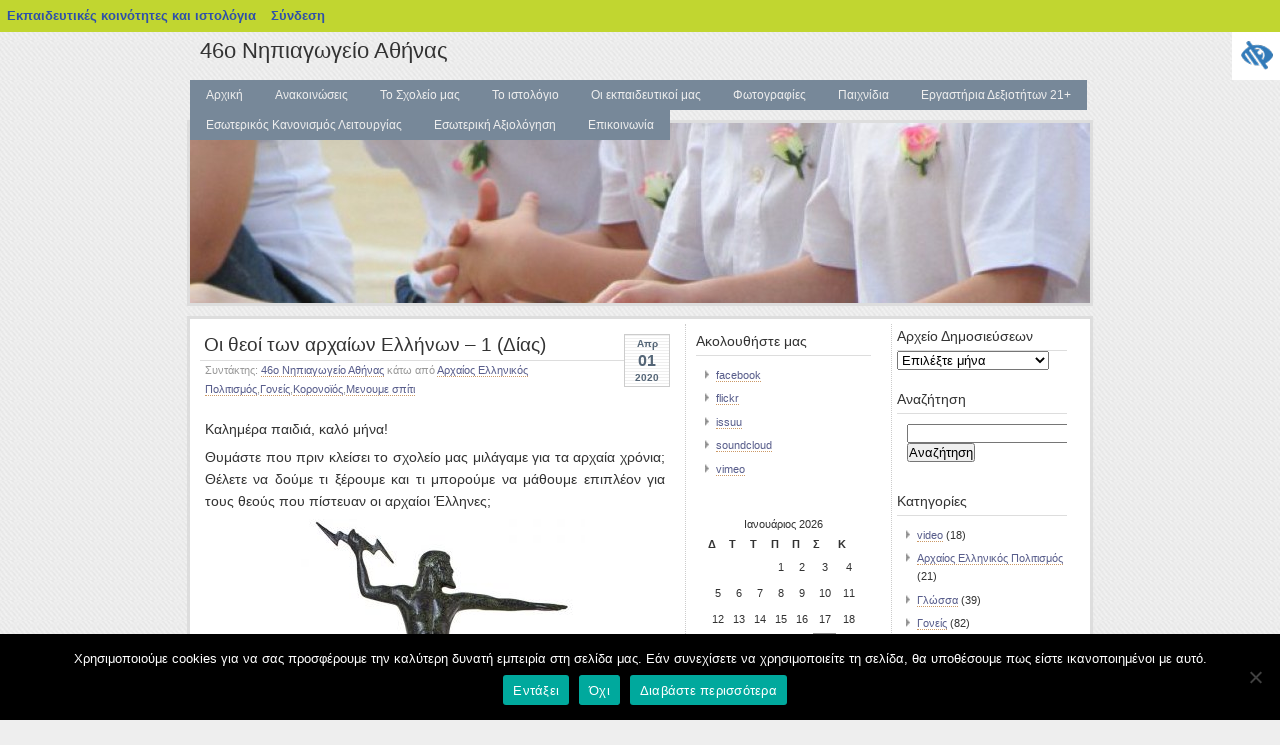

--- FILE ---
content_type: text/html; charset=UTF-8
request_url: https://blogs.sch.gr/46nipath/oi-theoi-ton-archaion-ellinon-1-dias/
body_size: 18343
content:
<!DOCTYPE html>
<!--[if IE 7]>
<html class="ie ie7" lang="el"  prefix="og: https://ogp.me/ns#">
<![endif]-->
<!--[if IE 8]>
<html class="ie ie8" lang="el"  prefix="og: https://ogp.me/ns#">
<![endif]-->
<!--[if !(IE 7) | !(IE 8)  ]><!-->
<html lang="el"  prefix="og: https://ogp.me/ns#">
	<!--<![endif]-->
	<head>
		<title>
		46ο Νηπιαγωγείο Αθήνας -   Οι θεοί των αρχαίων Ελλήνων &#8211; 1 (Δίας)	</title>
		<meta http-equiv="Content-Type" content="text/html; charset=UTF-8" />
	<meta name="viewport" content="width=device-width, initial-scale=1"/>
		<link rel="stylesheet" href="https://blogs.sch.gr/46nipath/wp-content/themes/seashore/style.css"  media="screen"/>



	<link rel="pingback" href="https://blogs.sch.gr/46nipath/xmlrpc.php" />
	<!-- favicon.ico location -->
			<link rel="icon" href="https://blogs.sch.gr/46nipath/wp-content/favicon.ico" type="images/x-icon" />
	
	<meta name='robots' content='max-image-preview:large' />
<link rel="alternate" type="application/rss+xml" title="Ροή RSS &raquo; 46ο Νηπιαγωγείο Αθήνας" href="https://blogs.sch.gr/46nipath/feed/" />
<link rel="alternate" type="application/rss+xml" title="Ροή Σχολίων &raquo; 46ο Νηπιαγωγείο Αθήνας" href="https://blogs.sch.gr/46nipath/comments/feed/" />
	 <meta property="og:title" content="Οι θεοί των αρχαίων Ελλήνων &#8211; 1 (Δίας) - 46ο Νηπιαγωγείο Αθήνας"/>
		<meta property="og:description" content="" />
	<meta property="og:type" content="article"/>
		<meta property="og:url" content="https://blogs.sch.gr/46nipath/oi-theoi-ton-archaion-ellinon-1-dias/" />
	<meta property="og:site_name" content="46ο Νηπιαγωγείο Αθήνας" />
		<meta property="og:image" content="https://blogs.sch.gr/46nipath/files/2020/03/zeus.jpg" />
	<script>
window._wpemojiSettings = {"baseUrl":"https:\/\/s.w.org\/images\/core\/emoji\/14.0.0\/72x72\/","ext":".png","svgUrl":"https:\/\/s.w.org\/images\/core\/emoji\/14.0.0\/svg\/","svgExt":".svg","source":{"concatemoji":"https:\/\/blogs.sch.gr\/46nipath\/wp-includes\/js\/wp-emoji-release.min.js"}};
/*! This file is auto-generated */
!function(e,a,t){var n,r,o,i=a.createElement("canvas"),p=i.getContext&&i.getContext("2d");function s(e,t){p.clearRect(0,0,i.width,i.height),p.fillText(e,0,0);e=i.toDataURL();return p.clearRect(0,0,i.width,i.height),p.fillText(t,0,0),e===i.toDataURL()}function c(e){var t=a.createElement("script");t.src=e,t.defer=t.type="text/javascript",a.getElementsByTagName("head")[0].appendChild(t)}for(o=Array("flag","emoji"),t.supports={everything:!0,everythingExceptFlag:!0},r=0;r<o.length;r++)t.supports[o[r]]=function(e){if(p&&p.fillText)switch(p.textBaseline="top",p.font="600 32px Arial",e){case"flag":return s("\ud83c\udff3\ufe0f\u200d\u26a7\ufe0f","\ud83c\udff3\ufe0f\u200b\u26a7\ufe0f")?!1:!s("\ud83c\uddfa\ud83c\uddf3","\ud83c\uddfa\u200b\ud83c\uddf3")&&!s("\ud83c\udff4\udb40\udc67\udb40\udc62\udb40\udc65\udb40\udc6e\udb40\udc67\udb40\udc7f","\ud83c\udff4\u200b\udb40\udc67\u200b\udb40\udc62\u200b\udb40\udc65\u200b\udb40\udc6e\u200b\udb40\udc67\u200b\udb40\udc7f");case"emoji":return!s("\ud83e\udef1\ud83c\udffb\u200d\ud83e\udef2\ud83c\udfff","\ud83e\udef1\ud83c\udffb\u200b\ud83e\udef2\ud83c\udfff")}return!1}(o[r]),t.supports.everything=t.supports.everything&&t.supports[o[r]],"flag"!==o[r]&&(t.supports.everythingExceptFlag=t.supports.everythingExceptFlag&&t.supports[o[r]]);t.supports.everythingExceptFlag=t.supports.everythingExceptFlag&&!t.supports.flag,t.DOMReady=!1,t.readyCallback=function(){t.DOMReady=!0},t.supports.everything||(n=function(){t.readyCallback()},a.addEventListener?(a.addEventListener("DOMContentLoaded",n,!1),e.addEventListener("load",n,!1)):(e.attachEvent("onload",n),a.attachEvent("onreadystatechange",function(){"complete"===a.readyState&&t.readyCallback()})),(e=t.source||{}).concatemoji?c(e.concatemoji):e.wpemoji&&e.twemoji&&(c(e.twemoji),c(e.wpemoji)))}(window,document,window._wpemojiSettings);
</script>
<style>
img.wp-smiley,
img.emoji {
	display: inline !important;
	border: none !important;
	box-shadow: none !important;
	height: 1em !important;
	width: 1em !important;
	margin: 0 0.07em !important;
	vertical-align: -0.1em !important;
	background: none !important;
	padding: 0 !important;
}
</style>
	<link rel='stylesheet' id='wp-quicklatex-format-css' href='https://blogs.sch.gr/46nipath/wp-content/plugins/wp-quicklatex/css/quicklatex-format.css' media='all' />
<link rel='stylesheet' id='dashicons-css' href='https://blogs.sch.gr/46nipath/wp-includes/css/dashicons.min.css' media='all' />
<link rel='stylesheet' id='admin-bar-css' href='https://blogs.sch.gr/46nipath/wp-includes/css/admin-bar.min.css' media='all' />
<style id='admin-bar-inline-css'>

			@font-face {
				font-family: 'w3tc';
				src: url('https://blogs.sch.gr/46nipath/wp-content/plugins/w3-total-cache/pub/fonts/w3tc.eot');
				src: url('https://blogs.sch.gr/46nipath/wp-content/plugins/w3-total-cache/pub/fonts/w3tc.eot?#iefix') format('embedded-opentype'),
					url('https://blogs.sch.gr/46nipath/wp-content/plugins/w3-total-cache/pub/fonts/w3tc.woff') format('woff'),
					url('https://blogs.sch.gr/46nipath/wp-content/plugins/w3-total-cache/pub/fonts/w3tc.ttf') format('truetype'),
					url('https://blogs.sch.gr/46nipath/wp-content/plugins/w3-total-cache/pub/fonts/w3tc.svg#w3tc') format('svg');
				font-weight: normal;
				font-style: normal;
				font-display: swap;
			}
			.w3tc-icon:before{
				content:'\0041'; top: 2px;
				font-family: 'w3tc';
			}
</style>
<link rel='stylesheet' id='wp-block-library-css' href='https://blogs.sch.gr/46nipath/wp-includes/css/dist/block-library/style.min.css' media='all' />
<link rel='stylesheet' id='bp-login-form-block-css' href='https://blogs.sch.gr/46nipath/wp-content/plugins/buddypress/bp-core/css/blocks/login-form.min.css' media='all' />
<link rel='stylesheet' id='bp-member-block-css' href='https://blogs.sch.gr/46nipath/wp-content/plugins/buddypress/bp-members/css/blocks/member.min.css' media='all' />
<link rel='stylesheet' id='bp-members-block-css' href='https://blogs.sch.gr/46nipath/wp-content/plugins/buddypress/bp-members/css/blocks/members.min.css' media='all' />
<link rel='stylesheet' id='bp-dynamic-members-block-css' href='https://blogs.sch.gr/46nipath/wp-content/plugins/buddypress/bp-members/css/blocks/dynamic-members.min.css' media='all' />
<link rel='stylesheet' id='bp-latest-activities-block-css' href='https://blogs.sch.gr/46nipath/wp-content/plugins/buddypress/bp-activity/css/blocks/latest-activities.min.css' media='all' />
<link rel='stylesheet' id='bp-recent-posts-block-css' href='https://blogs.sch.gr/46nipath/wp-content/plugins/buddypress/bp-blogs/css/blocks/recent-posts.min.css' media='all' />
<link rel='stylesheet' id='bp-friends-block-css' href='https://blogs.sch.gr/46nipath/wp-content/plugins/buddypress/bp-friends/css/blocks/friends.min.css' media='all' />
<link rel='stylesheet' id='bp-group-block-css' href='https://blogs.sch.gr/46nipath/wp-content/plugins/buddypress/bp-groups/css/blocks/group.min.css' media='all' />
<link rel='stylesheet' id='bp-groups-block-css' href='https://blogs.sch.gr/46nipath/wp-content/plugins/buddypress/bp-groups/css/blocks/groups.min.css' media='all' />
<link rel='stylesheet' id='bp-dynamic-groups-block-css' href='https://blogs.sch.gr/46nipath/wp-content/plugins/buddypress/bp-groups/css/blocks/dynamic-groups.min.css' media='all' />
<link rel='stylesheet' id='bp-sitewide-notices-block-css' href='https://blogs.sch.gr/46nipath/wp-content/plugins/buddypress/bp-messages/css/blocks/sitewide-notices.min.css' media='all' />
<link rel='stylesheet' id='classic-theme-styles-css' href='https://blogs.sch.gr/46nipath/wp-includes/css/classic-themes.min.css' media='all' />
<style id='global-styles-inline-css'>
body{--wp--preset--color--black: #000000;--wp--preset--color--cyan-bluish-gray: #abb8c3;--wp--preset--color--white: #ffffff;--wp--preset--color--pale-pink: #f78da7;--wp--preset--color--vivid-red: #cf2e2e;--wp--preset--color--luminous-vivid-orange: #ff6900;--wp--preset--color--luminous-vivid-amber: #fcb900;--wp--preset--color--light-green-cyan: #7bdcb5;--wp--preset--color--vivid-green-cyan: #00d084;--wp--preset--color--pale-cyan-blue: #8ed1fc;--wp--preset--color--vivid-cyan-blue: #0693e3;--wp--preset--color--vivid-purple: #9b51e0;--wp--preset--gradient--vivid-cyan-blue-to-vivid-purple: linear-gradient(135deg,rgba(6,147,227,1) 0%,rgb(155,81,224) 100%);--wp--preset--gradient--light-green-cyan-to-vivid-green-cyan: linear-gradient(135deg,rgb(122,220,180) 0%,rgb(0,208,130) 100%);--wp--preset--gradient--luminous-vivid-amber-to-luminous-vivid-orange: linear-gradient(135deg,rgba(252,185,0,1) 0%,rgba(255,105,0,1) 100%);--wp--preset--gradient--luminous-vivid-orange-to-vivid-red: linear-gradient(135deg,rgba(255,105,0,1) 0%,rgb(207,46,46) 100%);--wp--preset--gradient--very-light-gray-to-cyan-bluish-gray: linear-gradient(135deg,rgb(238,238,238) 0%,rgb(169,184,195) 100%);--wp--preset--gradient--cool-to-warm-spectrum: linear-gradient(135deg,rgb(74,234,220) 0%,rgb(151,120,209) 20%,rgb(207,42,186) 40%,rgb(238,44,130) 60%,rgb(251,105,98) 80%,rgb(254,248,76) 100%);--wp--preset--gradient--blush-light-purple: linear-gradient(135deg,rgb(255,206,236) 0%,rgb(152,150,240) 100%);--wp--preset--gradient--blush-bordeaux: linear-gradient(135deg,rgb(254,205,165) 0%,rgb(254,45,45) 50%,rgb(107,0,62) 100%);--wp--preset--gradient--luminous-dusk: linear-gradient(135deg,rgb(255,203,112) 0%,rgb(199,81,192) 50%,rgb(65,88,208) 100%);--wp--preset--gradient--pale-ocean: linear-gradient(135deg,rgb(255,245,203) 0%,rgb(182,227,212) 50%,rgb(51,167,181) 100%);--wp--preset--gradient--electric-grass: linear-gradient(135deg,rgb(202,248,128) 0%,rgb(113,206,126) 100%);--wp--preset--gradient--midnight: linear-gradient(135deg,rgb(2,3,129) 0%,rgb(40,116,252) 100%);--wp--preset--duotone--dark-grayscale: url('#wp-duotone-dark-grayscale');--wp--preset--duotone--grayscale: url('#wp-duotone-grayscale');--wp--preset--duotone--purple-yellow: url('#wp-duotone-purple-yellow');--wp--preset--duotone--blue-red: url('#wp-duotone-blue-red');--wp--preset--duotone--midnight: url('#wp-duotone-midnight');--wp--preset--duotone--magenta-yellow: url('#wp-duotone-magenta-yellow');--wp--preset--duotone--purple-green: url('#wp-duotone-purple-green');--wp--preset--duotone--blue-orange: url('#wp-duotone-blue-orange');--wp--preset--font-size--small: 13px;--wp--preset--font-size--medium: 20px;--wp--preset--font-size--large: 36px;--wp--preset--font-size--x-large: 42px;--wp--preset--spacing--20: 0.44rem;--wp--preset--spacing--30: 0.67rem;--wp--preset--spacing--40: 1rem;--wp--preset--spacing--50: 1.5rem;--wp--preset--spacing--60: 2.25rem;--wp--preset--spacing--70: 3.38rem;--wp--preset--spacing--80: 5.06rem;--wp--preset--shadow--natural: 6px 6px 9px rgba(0, 0, 0, 0.2);--wp--preset--shadow--deep: 12px 12px 50px rgba(0, 0, 0, 0.4);--wp--preset--shadow--sharp: 6px 6px 0px rgba(0, 0, 0, 0.2);--wp--preset--shadow--outlined: 6px 6px 0px -3px rgba(255, 255, 255, 1), 6px 6px rgba(0, 0, 0, 1);--wp--preset--shadow--crisp: 6px 6px 0px rgba(0, 0, 0, 1);}:where(.is-layout-flex){gap: 0.5em;}body .is-layout-flow > .alignleft{float: left;margin-inline-start: 0;margin-inline-end: 2em;}body .is-layout-flow > .alignright{float: right;margin-inline-start: 2em;margin-inline-end: 0;}body .is-layout-flow > .aligncenter{margin-left: auto !important;margin-right: auto !important;}body .is-layout-constrained > .alignleft{float: left;margin-inline-start: 0;margin-inline-end: 2em;}body .is-layout-constrained > .alignright{float: right;margin-inline-start: 2em;margin-inline-end: 0;}body .is-layout-constrained > .aligncenter{margin-left: auto !important;margin-right: auto !important;}body .is-layout-constrained > :where(:not(.alignleft):not(.alignright):not(.alignfull)){max-width: var(--wp--style--global--content-size);margin-left: auto !important;margin-right: auto !important;}body .is-layout-constrained > .alignwide{max-width: var(--wp--style--global--wide-size);}body .is-layout-flex{display: flex;}body .is-layout-flex{flex-wrap: wrap;align-items: center;}body .is-layout-flex > *{margin: 0;}:where(.wp-block-columns.is-layout-flex){gap: 2em;}.has-black-color{color: var(--wp--preset--color--black) !important;}.has-cyan-bluish-gray-color{color: var(--wp--preset--color--cyan-bluish-gray) !important;}.has-white-color{color: var(--wp--preset--color--white) !important;}.has-pale-pink-color{color: var(--wp--preset--color--pale-pink) !important;}.has-vivid-red-color{color: var(--wp--preset--color--vivid-red) !important;}.has-luminous-vivid-orange-color{color: var(--wp--preset--color--luminous-vivid-orange) !important;}.has-luminous-vivid-amber-color{color: var(--wp--preset--color--luminous-vivid-amber) !important;}.has-light-green-cyan-color{color: var(--wp--preset--color--light-green-cyan) !important;}.has-vivid-green-cyan-color{color: var(--wp--preset--color--vivid-green-cyan) !important;}.has-pale-cyan-blue-color{color: var(--wp--preset--color--pale-cyan-blue) !important;}.has-vivid-cyan-blue-color{color: var(--wp--preset--color--vivid-cyan-blue) !important;}.has-vivid-purple-color{color: var(--wp--preset--color--vivid-purple) !important;}.has-black-background-color{background-color: var(--wp--preset--color--black) !important;}.has-cyan-bluish-gray-background-color{background-color: var(--wp--preset--color--cyan-bluish-gray) !important;}.has-white-background-color{background-color: var(--wp--preset--color--white) !important;}.has-pale-pink-background-color{background-color: var(--wp--preset--color--pale-pink) !important;}.has-vivid-red-background-color{background-color: var(--wp--preset--color--vivid-red) !important;}.has-luminous-vivid-orange-background-color{background-color: var(--wp--preset--color--luminous-vivid-orange) !important;}.has-luminous-vivid-amber-background-color{background-color: var(--wp--preset--color--luminous-vivid-amber) !important;}.has-light-green-cyan-background-color{background-color: var(--wp--preset--color--light-green-cyan) !important;}.has-vivid-green-cyan-background-color{background-color: var(--wp--preset--color--vivid-green-cyan) !important;}.has-pale-cyan-blue-background-color{background-color: var(--wp--preset--color--pale-cyan-blue) !important;}.has-vivid-cyan-blue-background-color{background-color: var(--wp--preset--color--vivid-cyan-blue) !important;}.has-vivid-purple-background-color{background-color: var(--wp--preset--color--vivid-purple) !important;}.has-black-border-color{border-color: var(--wp--preset--color--black) !important;}.has-cyan-bluish-gray-border-color{border-color: var(--wp--preset--color--cyan-bluish-gray) !important;}.has-white-border-color{border-color: var(--wp--preset--color--white) !important;}.has-pale-pink-border-color{border-color: var(--wp--preset--color--pale-pink) !important;}.has-vivid-red-border-color{border-color: var(--wp--preset--color--vivid-red) !important;}.has-luminous-vivid-orange-border-color{border-color: var(--wp--preset--color--luminous-vivid-orange) !important;}.has-luminous-vivid-amber-border-color{border-color: var(--wp--preset--color--luminous-vivid-amber) !important;}.has-light-green-cyan-border-color{border-color: var(--wp--preset--color--light-green-cyan) !important;}.has-vivid-green-cyan-border-color{border-color: var(--wp--preset--color--vivid-green-cyan) !important;}.has-pale-cyan-blue-border-color{border-color: var(--wp--preset--color--pale-cyan-blue) !important;}.has-vivid-cyan-blue-border-color{border-color: var(--wp--preset--color--vivid-cyan-blue) !important;}.has-vivid-purple-border-color{border-color: var(--wp--preset--color--vivid-purple) !important;}.has-vivid-cyan-blue-to-vivid-purple-gradient-background{background: var(--wp--preset--gradient--vivid-cyan-blue-to-vivid-purple) !important;}.has-light-green-cyan-to-vivid-green-cyan-gradient-background{background: var(--wp--preset--gradient--light-green-cyan-to-vivid-green-cyan) !important;}.has-luminous-vivid-amber-to-luminous-vivid-orange-gradient-background{background: var(--wp--preset--gradient--luminous-vivid-amber-to-luminous-vivid-orange) !important;}.has-luminous-vivid-orange-to-vivid-red-gradient-background{background: var(--wp--preset--gradient--luminous-vivid-orange-to-vivid-red) !important;}.has-very-light-gray-to-cyan-bluish-gray-gradient-background{background: var(--wp--preset--gradient--very-light-gray-to-cyan-bluish-gray) !important;}.has-cool-to-warm-spectrum-gradient-background{background: var(--wp--preset--gradient--cool-to-warm-spectrum) !important;}.has-blush-light-purple-gradient-background{background: var(--wp--preset--gradient--blush-light-purple) !important;}.has-blush-bordeaux-gradient-background{background: var(--wp--preset--gradient--blush-bordeaux) !important;}.has-luminous-dusk-gradient-background{background: var(--wp--preset--gradient--luminous-dusk) !important;}.has-pale-ocean-gradient-background{background: var(--wp--preset--gradient--pale-ocean) !important;}.has-electric-grass-gradient-background{background: var(--wp--preset--gradient--electric-grass) !important;}.has-midnight-gradient-background{background: var(--wp--preset--gradient--midnight) !important;}.has-small-font-size{font-size: var(--wp--preset--font-size--small) !important;}.has-medium-font-size{font-size: var(--wp--preset--font-size--medium) !important;}.has-large-font-size{font-size: var(--wp--preset--font-size--large) !important;}.has-x-large-font-size{font-size: var(--wp--preset--font-size--x-large) !important;}
.wp-block-navigation a:where(:not(.wp-element-button)){color: inherit;}
:where(.wp-block-columns.is-layout-flex){gap: 2em;}
.wp-block-pullquote{font-size: 1.5em;line-height: 1.6;}
</style>
<link rel='stylesheet' id='fonts_for_icons-css' href='https://blogs.sch.gr/46nipath/wp-content/themes/cinematix-child/css/fonts.css' media='all' />
<link rel='stylesheet' id='my-admin-bar-style-css' href='https://blogs.sch.gr/46nipath/wp-content/themes/cinematix-child/css/my-admin-bar.css' media='all' />
<link rel='stylesheet' id='bp-admin-bar-css' href='https://blogs.sch.gr/46nipath/wp-content/plugins/buddypress/bp-core/css/admin-bar.min.css' media='all' />
<link rel='stylesheet' id='bp-legacy-css-css' href='https://blogs.sch.gr/46nipath/wp-content/plugins/buddypress/bp-templates/bp-legacy/css/buddypress.min.css' media='screen' />
<link rel='stylesheet' id='cookie-notice-front-css' href='https://blogs.sch.gr/46nipath/wp-content/plugins/cookie-notice/css/front.min.css' media='all' />
<link rel='stylesheet' id='gb_responsive_menu_style-css' href='https://blogs.sch.gr/46nipath/wp-content/plugins/gb_responsive_menu/css/style.css' media='all' />
<link rel='stylesheet' id='rt-wpp-plugin-style-css' href='https://blogs.sch.gr/46nipath/wp-content/plugins/rt-prettyphoto/css/prettyPhoto.css' media='all' />
<link rel='stylesheet' id='wpah-front-styles-css' href='https://blogs.sch.gr/46nipath/wp-content/plugins/wp-accessibility-helper/assets/css/wp-accessibility-helper.min.css' media='all' />
<link rel='stylesheet' id='bbw-style-css' href='https://blogs.sch.gr/46nipath/wp-content/plugins/LS-buddybar-widget/buddybar-style.css' media='all' />
<link rel='stylesheet' id='nav-css' href='https://blogs.sch.gr/46nipath/wp-content/themes/seashore/nav.css' media='screen' />
<link rel='stylesheet' id='volumeSliderStyling-css' href='https://blogs.sch.gr/46nipath/wp-content/plugins/ersradio-widget/widgetStyling.css' media='all' />
<link rel='stylesheet' id='ics-calendar-css' href='https://blogs.sch.gr/46nipath/wp-content/plugins/ics-calendar/assets/style.min.css' media='all' />
<script>
if (document.location.protocol !== "https:") {
	document.location = document.URL.replace(/^http:/i, "https:");
}
</script>
	<script src='https://blogs.sch.gr/46nipath/wp-includes/js/jquery/jquery.min.js' id='jquery-core-js'></script>
<script src='https://blogs.sch.gr/46nipath/wp-includes/js/jquery/jquery-migrate.min.js' id='jquery-migrate-js'></script>
<script src='https://blogs.sch.gr/46nipath/wp-content/plugins/buddypress/bp-core/js/confirm.min.js' id='bp-confirm-js'></script>
<script src='https://blogs.sch.gr/46nipath/wp-content/plugins/buddypress/bp-core/js/widget-members.min.js' id='bp-widget-members-js'></script>
<script src='https://blogs.sch.gr/46nipath/wp-content/plugins/buddypress/bp-core/js/jquery-query.min.js' id='bp-jquery-query-js'></script>
<script src='https://blogs.sch.gr/46nipath/wp-content/plugins/buddypress/bp-core/js/vendor/jquery-cookie.min.js' id='bp-jquery-cookie-js'></script>
<script src='https://blogs.sch.gr/46nipath/wp-content/plugins/buddypress/bp-core/js/vendor/jquery-scroll-to.min.js' id='bp-jquery-scroll-to-js'></script>
<script id='bp-legacy-js-js-extra'>
var BP_DTheme = {"accepted":"\u0391\u03c0\u03bf\u03b4\u03b5\u03ba\u03c4\u03cc","close":"\u039a\u03bb\u03b5\u03af\u03c3\u03b9\u03bc\u03bf","comments":"\u03c3\u03c7\u03cc\u03bb\u03b9\u03b1","leave_group_confirm":"\u0395\u03af\u03c3\u03c4\u03b5 \u03c3\u03af\u03b3\u03bf\u03c5\u03c1\u03bf\u03c2 \u03cc\u03c4\u03b9 \u03b8\u03ad\u03bb\u03b5\u03c4\u03b5 \u03bd\u03b1 \u03b1\u03c0\u03bf\u03c7\u03c9\u03c1\u03ae\u03c3\u03b5\u03c4\u03b5 \u03b1\u03c0\u03cc \u03c4\u03b7\u03bd \u03bf\u03bc\u03ac\u03b4\u03b1;","mark_as_fav":"\u0391\u03b3\u03b1\u03c0\u03b7\u03bc\u03ad\u03bd\u03bf","my_favs":"\u03a4\u03b1 \u0391\u03b3\u03b1\u03c0\u03b7\u03bc\u03ad\u03bd\u03b1 \u03bc\u03bf\u03c5","rejected":"\u0391\u03c0\u03bf\u03c1\u03c1\u03af\u03c6\u03b8\u03b7\u03ba\u03b5","remove_fav":"\u0391\u03c6\u03b1\u03af\u03c1\u03b5\u03c3\u03b7 \u0391\u03b3\u03b1\u03c0\u03b7\u03bc\u03ad\u03bd\u03bf\u03c5","show_all":"\u0395\u03bc\u03c6\u03ac\u03bd\u03b9\u03c3\u03b7 \u03cc\u03bb\u03c9\u03bd","show_all_comments":"\u03a0\u03c1\u03cc\u03b2\u03b1\u03bb\u03b5 \u03cc\u03bb\u03b1 \u03c4\u03b1 \u03c3\u03c7\u03cc\u03bb\u03b9\u03b1 \u03b3\u03b9\u03b1 \u03b1\u03c5\u03c4\u03cc \u03c4\u03bf \u03b8\u03ad\u03bc\u03b1","show_x_comments":"\u03a0\u03c1\u03bf\u03b2\u03bf\u03bb\u03ae \u03cc\u03bb\u03c9\u03bd \u03c4\u03c9\u03bd \u03c3\u03c7\u03bf\u03bb\u03af\u03c9\u03bd (%d)","unsaved_changes":"\u03a4\u03bf \u03c0\u03c1\u03bf\u03c6\u03af\u03bb \u03c3\u03b1\u03c2 \u03ad\u03c7\u03b5\u03b9 \u03bc\u03b7 \u03b1\u03c0\u03bf\u03b8\u03b7\u03ba\u03b5\u03c5\u03bc\u03ad\u03bd\u03b5\u03c2 \u03b1\u03bb\u03bb\u03b1\u03b3\u03ad\u03c2. \u0391\u03bd \u03c6\u03cd\u03b3\u03b5\u03c4\u03b5 \u03b1\u03c0\u03cc \u03c4\u03b7\u03bd \u03c3\u03b5\u03bb\u03af\u03b4\u03b1, \u03bf\u03b9 \u03b1\u03bb\u03bb\u03b1\u03b3\u03ad\u03c2 \u03b8\u03b1 \u03c7\u03b1\u03b8\u03bf\u03cd\u03bd.","view":"\u03a0\u03c1\u03bf\u03b2\u03bf\u03bb\u03ae","store_filter_settings":""};
</script>
<script src='https://blogs.sch.gr/46nipath/wp-content/plugins/buddypress/bp-templates/bp-legacy/js/buddypress.min.js' id='bp-legacy-js-js'></script>
<script id='cookie-notice-front-js-before'>
var cnArgs = {"ajaxUrl":"https:\/\/blogs.sch.gr\/46nipath\/wp-admin\/admin-ajax.php","nonce":"4cc16cb6b2","hideEffect":"fade","position":"bottom","onScroll":false,"onScrollOffset":100,"onClick":false,"cookieName":"cookie_notice_accepted","cookieTime":2592000,"cookieTimeRejected":2592000,"globalCookie":false,"redirection":false,"cache":true,"revokeCookies":false,"revokeCookiesOpt":"automatic"};
</script>
<script src='https://blogs.sch.gr/46nipath/wp-content/plugins/cookie-notice/js/front.min.js' id='cookie-notice-front-js'></script>
<script src='https://blogs.sch.gr/46nipath/wp-content/plugins/gb_responsive_menu/js/gb_responsive_menu.js' id='gb_responsive_menu_js-js'></script>
<script src='https://blogs.sch.gr/46nipath/wp-content/plugins/rt-prettyphoto/js/jquery.prettyPhoto.js' id='rt-wpp-plugin-active-js'></script>
<script src='https://blogs.sch.gr/46nipath/wp-content/plugins/rt-prettyphoto/js/wpp-active.js' id='rt-wpp-plugin-script-active-js'></script>
<script src='https://blogs.sch.gr/46nipath/wp-content/themes/seashore/js/dropmenu.js' id='dropmenu-js'></script>
<script src='https://blogs.sch.gr/46nipath/wp-content/plugins/wp-quicklatex/js/wp-quicklatex-frontend.js' id='wp-quicklatex-frontend-js'></script>
<link rel="canonical" href="https://blogs.sch.gr/46nipath/oi-theoi-ton-archaion-ellinon-1-dias/" />
<meta property="fb:app_id" content="966242223397117" /><style>
            .ls-accessibility-footer {
                /* position: absolute; */
                bottom: 0;
                width: 96%;
                text-align: center;
                padding-top: 10px;
                padding-bottom: 10px;
                background: #f9f9f9;
                z-index: 1000;
            }
			.ls-accessibility-footer a, .ls-accessibility-footer a:visited {
				color:#04c
			}
           
            @media (max-width: 768px) {
                .ls-accessibility-footer {
                    padding: 5px;
                    font-size: 14px;
                }
            }
        </style>
<style>.pp_download{ background: #ccc;  border-radius: 3px;   height: 25px;   padding: 4px;}</style>

<script>
jQuery(document).ready(function() {
   jQuery("a[rel^='prettyPhoto']").prettyPhoto({
   changepicturecallback: function(){
       jQuery(".pp_social").append("<span class='pp_download_place'></span>");
        $getit= settings.image_markup.replace(/{path}/g,pp_images[set_position]);
      jQuery(".pp_pic_holder").find('.pp_details .pp_download_place').html('<a class="pp_download" href="'+pp_images[set_position]+'" download>Download</a>');
        }
    });
});
</script><style>#wp-admin-bar-wp-logo{  }
	
	div#community-profile-page li.bp-blogs-profile-stats:before {content:" "!important;}
	div#community-profile-page li.bp-blogs-profile-stats {background: url("/wp-content/favicon.ico") no-repeat; padding-left:16px}
   
	#wpadminbar #wp-admin-bar-wp-logo > .ab-item .ab-icon:before {content:" "!important;}
	#wpadminbar .quicklinks li .blavatar:before {content:" "!important;}
   /*#wp-admin-bar-wp-logo>.ab-item .ab-icon  { background: url("/wp-content/favicon.ico") no-repeat;}
      #wpadminbar .quicklinks li div.blavatar { background: url("/wp-content/favicon.ico") no-repeat;}*/
/*                img.blavatar { display: none;}*/
                </style>
	<script>var ajaxurl = 'https://blogs.sch.gr/46nipath/wp-admin/admin-ajax.php';</script>

<style>
/* Begin Royal PrettyPhoto Styles*/

div.ppt{ display: none;}
		/* End Royal PrettyPhoto Styles*/
</style>
		<script>var BPAPRConfig={"root_url":"https:\/\/blogs.sch.gr\/46nipath\/wp-content\/plugins\/bp-activity-plus-reloaded","temp_img_url":"http:\/\/blogs.sch.gr\/46nipath\/files\/bpfb\/tmp\/","base_img_url":"http:\/\/blogs.sch.gr\/46nipath\/files\/bpfb\/","theme":"default","alignment":"left","allowed_items":["photos","videos","links"]};</script>		<style>
		#splash
		{
			background:url(https://blogs.sch.gr/46nipath/files/2012/02/cropped-blog-photo3.jpg) no-repeat center;
			height:180px;
			width:900px;
		}
		</style>
		<style media="print">#wpadminbar { display:none; }</style>
	<style media="screen">
	html { margin-top: 32px !important; }
	@media screen and ( max-width: 782px ) {
		html { margin-top: 46px !important; }
	}
</style>
		</head>
	<body id="custom" class="bp-legacy post-template-default single single-post postid-1464 single-format-standard admin-bar no-customize-support el cookies-not-set chrome osx wp-accessibility-helper wah_fstype_script accessibility-location-right no-js">
	  		<div id="wpadminbar" class="nojq nojs">
						<div class="quicklinks" id="wp-toolbar" role="navigation" aria-label="Γραμμή εργαλείων">
				<ul id='wp-admin-bar-root-default' class="ab-top-menu"><li id='wp-admin-bar-blogssch'><a class='ab-item' href='https://blogs.sch.gr'>Εκπαιδευτικές κοινότητες και ιστολόγια</a></li><li id='wp-admin-bar-blogsschmobile'><a class='ab-item' href='https://blogs.sch.gr' title='Αρχική'><span class="ab-icon dashicons-admin-home"></span></a></li><li id='wp-admin-bar-bp-login'><a class='ab-item' href='https://blogs.sch.gr/46nipath/wp-login.php?redirect_to=https%3A%2F%2Fblogs.sch.gr%2F46nipath%2Foi-theoi-ton-archaion-ellinon-1-dias%2F'>Σύνδεση</a></li></ul>			</div>
					</div>

		<svg xmlns="http://www.w3.org/2000/svg" viewBox="0 0 0 0" width="0" height="0" focusable="false" role="none" style="visibility: hidden; position: absolute; left: -9999px; overflow: hidden;" ><defs><filter id="wp-duotone-dark-grayscale"><feColorMatrix color-interpolation-filters="sRGB" type="matrix" values=" .299 .587 .114 0 0 .299 .587 .114 0 0 .299 .587 .114 0 0 .299 .587 .114 0 0 " /><feComponentTransfer color-interpolation-filters="sRGB" ><feFuncR type="table" tableValues="0 0.49803921568627" /><feFuncG type="table" tableValues="0 0.49803921568627" /><feFuncB type="table" tableValues="0 0.49803921568627" /><feFuncA type="table" tableValues="1 1" /></feComponentTransfer><feComposite in2="SourceGraphic" operator="in" /></filter></defs></svg><svg xmlns="http://www.w3.org/2000/svg" viewBox="0 0 0 0" width="0" height="0" focusable="false" role="none" style="visibility: hidden; position: absolute; left: -9999px; overflow: hidden;" ><defs><filter id="wp-duotone-grayscale"><feColorMatrix color-interpolation-filters="sRGB" type="matrix" values=" .299 .587 .114 0 0 .299 .587 .114 0 0 .299 .587 .114 0 0 .299 .587 .114 0 0 " /><feComponentTransfer color-interpolation-filters="sRGB" ><feFuncR type="table" tableValues="0 1" /><feFuncG type="table" tableValues="0 1" /><feFuncB type="table" tableValues="0 1" /><feFuncA type="table" tableValues="1 1" /></feComponentTransfer><feComposite in2="SourceGraphic" operator="in" /></filter></defs></svg><svg xmlns="http://www.w3.org/2000/svg" viewBox="0 0 0 0" width="0" height="0" focusable="false" role="none" style="visibility: hidden; position: absolute; left: -9999px; overflow: hidden;" ><defs><filter id="wp-duotone-purple-yellow"><feColorMatrix color-interpolation-filters="sRGB" type="matrix" values=" .299 .587 .114 0 0 .299 .587 .114 0 0 .299 .587 .114 0 0 .299 .587 .114 0 0 " /><feComponentTransfer color-interpolation-filters="sRGB" ><feFuncR type="table" tableValues="0.54901960784314 0.98823529411765" /><feFuncG type="table" tableValues="0 1" /><feFuncB type="table" tableValues="0.71764705882353 0.25490196078431" /><feFuncA type="table" tableValues="1 1" /></feComponentTransfer><feComposite in2="SourceGraphic" operator="in" /></filter></defs></svg><svg xmlns="http://www.w3.org/2000/svg" viewBox="0 0 0 0" width="0" height="0" focusable="false" role="none" style="visibility: hidden; position: absolute; left: -9999px; overflow: hidden;" ><defs><filter id="wp-duotone-blue-red"><feColorMatrix color-interpolation-filters="sRGB" type="matrix" values=" .299 .587 .114 0 0 .299 .587 .114 0 0 .299 .587 .114 0 0 .299 .587 .114 0 0 " /><feComponentTransfer color-interpolation-filters="sRGB" ><feFuncR type="table" tableValues="0 1" /><feFuncG type="table" tableValues="0 0.27843137254902" /><feFuncB type="table" tableValues="0.5921568627451 0.27843137254902" /><feFuncA type="table" tableValues="1 1" /></feComponentTransfer><feComposite in2="SourceGraphic" operator="in" /></filter></defs></svg><svg xmlns="http://www.w3.org/2000/svg" viewBox="0 0 0 0" width="0" height="0" focusable="false" role="none" style="visibility: hidden; position: absolute; left: -9999px; overflow: hidden;" ><defs><filter id="wp-duotone-midnight"><feColorMatrix color-interpolation-filters="sRGB" type="matrix" values=" .299 .587 .114 0 0 .299 .587 .114 0 0 .299 .587 .114 0 0 .299 .587 .114 0 0 " /><feComponentTransfer color-interpolation-filters="sRGB" ><feFuncR type="table" tableValues="0 0" /><feFuncG type="table" tableValues="0 0.64705882352941" /><feFuncB type="table" tableValues="0 1" /><feFuncA type="table" tableValues="1 1" /></feComponentTransfer><feComposite in2="SourceGraphic" operator="in" /></filter></defs></svg><svg xmlns="http://www.w3.org/2000/svg" viewBox="0 0 0 0" width="0" height="0" focusable="false" role="none" style="visibility: hidden; position: absolute; left: -9999px; overflow: hidden;" ><defs><filter id="wp-duotone-magenta-yellow"><feColorMatrix color-interpolation-filters="sRGB" type="matrix" values=" .299 .587 .114 0 0 .299 .587 .114 0 0 .299 .587 .114 0 0 .299 .587 .114 0 0 " /><feComponentTransfer color-interpolation-filters="sRGB" ><feFuncR type="table" tableValues="0.78039215686275 1" /><feFuncG type="table" tableValues="0 0.94901960784314" /><feFuncB type="table" tableValues="0.35294117647059 0.47058823529412" /><feFuncA type="table" tableValues="1 1" /></feComponentTransfer><feComposite in2="SourceGraphic" operator="in" /></filter></defs></svg><svg xmlns="http://www.w3.org/2000/svg" viewBox="0 0 0 0" width="0" height="0" focusable="false" role="none" style="visibility: hidden; position: absolute; left: -9999px; overflow: hidden;" ><defs><filter id="wp-duotone-purple-green"><feColorMatrix color-interpolation-filters="sRGB" type="matrix" values=" .299 .587 .114 0 0 .299 .587 .114 0 0 .299 .587 .114 0 0 .299 .587 .114 0 0 " /><feComponentTransfer color-interpolation-filters="sRGB" ><feFuncR type="table" tableValues="0.65098039215686 0.40392156862745" /><feFuncG type="table" tableValues="0 1" /><feFuncB type="table" tableValues="0.44705882352941 0.4" /><feFuncA type="table" tableValues="1 1" /></feComponentTransfer><feComposite in2="SourceGraphic" operator="in" /></filter></defs></svg><svg xmlns="http://www.w3.org/2000/svg" viewBox="0 0 0 0" width="0" height="0" focusable="false" role="none" style="visibility: hidden; position: absolute; left: -9999px; overflow: hidden;" ><defs><filter id="wp-duotone-blue-orange"><feColorMatrix color-interpolation-filters="sRGB" type="matrix" values=" .299 .587 .114 0 0 .299 .587 .114 0 0 .299 .587 .114 0 0 .299 .587 .114 0 0 " /><feComponentTransfer color-interpolation-filters="sRGB" ><feFuncR type="table" tableValues="0.098039215686275 1" /><feFuncG type="table" tableValues="0 0.66274509803922" /><feFuncB type="table" tableValues="0.84705882352941 0.41960784313725" /><feFuncA type="table" tableValues="1 1" /></feComponentTransfer><feComposite in2="SourceGraphic" operator="in" /></filter></defs></svg>	<div id="header">
		<div id="logo">
		<h1><a href="https://blogs.sch.gr/46nipath" title="46ο Νηπιαγωγείο Αθήνας">46ο Νηπιαγωγείο Αθήνας</a></h1>
		<h2></h2>
		</div>
		<div id="menu">
		<div id="custom-navigation">

			<ul id="nav">
				<li class="
				page_item">
		<a href="https://blogs.sch.gr/46nipath" title="Αρχική">Αρχική</a></li>
		<li class="page_item page-item-1691"><a href="https://blogs.sch.gr/46nipath/anakoinoseis/">Ανακοινώσεις</a></li>
<li class="page_item page-item-2"><a href="https://blogs.sch.gr/46nipath/scholeio/">Το Σχολείο μας</a></li>
<li class="page_item page-item-386"><a href="https://blogs.sch.gr/46nipath/istologio/">Το ιστολόγιο</a></li>
<li class="page_item page-item-1834"><a href="https://blogs.sch.gr/46nipath/oi-ekpaideytikoi-mas/">Οι εκπαιδευτικοί μας</a></li>
<li class="page_item page-item-35"><a href="https://blogs.sch.gr/46nipath/fotografies/">Φωτογραφίες</a></li>
<li class="page_item page-item-444"><a href="https://blogs.sch.gr/46nipath/paichnidia-2/">Παιχνίδια</a></li>
<li class="page_item page-item-1746"><a href="https://blogs.sch.gr/46nipath/ergastiria-dexiotiton/">Εργαστήρια Δεξιοτήτων 21+</a></li>
<li class="page_item page-item-1821"><a href="https://blogs.sch.gr/46nipath/esoterikos-kanonismos-leitoyrgias/">Εσωτερικός Κανονισμός Λειτουργίας</a></li>
<li class="page_item page-item-1868"><a href="https://blogs.sch.gr/46nipath/schedio-drasis-scholikis-monadas/">Εσωτερική Αξιολόγηση</a></li>
<li class="page_item page-item-51"><a href="https://blogs.sch.gr/46nipath/epikoinonia/">Επικοινωνία</a></li>
					</ul>

		</div>
		</div>
	</div>
	<div id="splash"></div>
<div id="main">
	<div id="content">
					<div class="post-1464 post type-post status-publish format-standard hentry category-647436 category-1465 category-koronoios category-menoyme-spiti" id="post-1464">
			<p class="date">
			  <span class="month">
				Απρ			  </span>
			  <span class="day">
				01			  </span>
			  <span class="year">
				2020			  </span>
			  </p>
			<h2 class="title">Οι θεοί των αρχαίων Ελλήνων &#8211; 1 (Δίας)</h2>
			<div class="meta">
					  <p>Συντάκτης:  <a href="https://blogs.sch.gr/46nipath/author/46nipath/" title="Άρθρα του/της 46ο Νηπιαγωγείο Αθήνας" rel="author">46ο Νηπιαγωγείο Αθήνας</a>  κάτω από  <a href="https://blogs.sch.gr/46nipath/http:/blogs.sch.gr/46nipath/%ce%b1%cf%81%cf%87%ce%b1%ce%af%ce%bf%cf%82-%ce%b5%ce%bb%ce%bb%ce%b7%ce%bd%ce%b9%ce%ba%cf%8c%cf%82-%cf%80%ce%bf%ce%bb%ce%b9%cf%84%ce%b9%cf%83%ce%bc%cf%8c%cf%82/" rel="category tag">Αρχαίος Ελληνικός Πολιτισμός</a>,<a href="https://blogs.sch.gr/46nipath/http:/blogs.sch.gr/46nipath/%ce%b3%ce%bf%ce%bd%ce%b5%ce%af%cf%82/" rel="category tag">Γονείς</a>,<a href="https://blogs.sch.gr/46nipath/http:/blogs.sch.gr/46nipath/koronoios/" rel="category tag">Κορονοϊός</a>,<a href="https://blogs.sch.gr/46nipath/http:/blogs.sch.gr/46nipath/menoyme-spiti/" rel="category tag">Μενουμε σπίτι</a> </p>
				  </div>
				  <div class="entry">
					  <p style="text-align: justify"><span style="font-size: 14px">Καλημέρα παιδιά, καλό μήνα! </span></p>
<p style="text-align: justify"><span style="font-size: 14px">Θυμάστε που πριν κλείσει το σχολείο μας μιλάγαμε για τα αρχαία χρόνια; Θέλετε να δούμε τι ξέρουμε και τι μπορούμε να μάθουμε επιπλέον για τους θεούς που πίστευαν οι αρχαίοι Έλληνες;</span></p>
<p><a href="https://blogs.sch.gr/46nipath/files/2020/03/zeus.jpg"><img decoding="async" class="size-medium wp-image-1465 aligncenter" src="https://blogs.sch.gr/46nipath/files/2020/03/zeus-300x300.jpg" alt="" width="300" height="300" srcset="https://blogs.sch.gr/46nipath/files/2020/03/zeus-300x300.jpg 300w, https://blogs.sch.gr/46nipath/files/2020/03/zeus-150x150.jpg 150w, https://blogs.sch.gr/46nipath/files/2020/03/zeus-120x120.jpg 120w, https://blogs.sch.gr/46nipath/files/2020/03/zeus-400x400.jpg 400w, https://blogs.sch.gr/46nipath/files/2020/03/zeus.jpg 700w" sizes="(max-width: 300px) 100vw, 300px" /></a></p>
<p><span style="font-size: 14px">Εδώ είναι το άγαλμα ενός θεού, μήπως μπορείτε να μαντέψετε ποιος είναι; Tί σας έκανε να το καταλάβετε;</span></p>
<p><span style="font-size: 14px">Τί γνωρίζετε γ’ αυτόν;</span></p>
<p>&nbsp;</p>
<p><span style="font-size: 14px">ΔΙΑΣ ή ΖΕΥΣ</span></p>
<p style="text-align: justify"><span style="font-size: 14px">Ήταν ο κορυφαίος θεός, πατέρας των θεών και των ανθρώπων. Προστάτης των ξένων, γι´ αυτό τον λέγανε και Ξένιο Δία, προστάτης και των όρκων. Ήταν ο θεός του αίθριου ουρανού αλλά  και των καιρικών μεταβολών. Αυτός έστελνε τους ανέμους, τα σύννεφα, τη βροχή, το χαλάζι, το χιόνι, τον κεραυνό. Ο  κεραυνός είναι το έμβλημά του, όπως επίσης ο αετός. Ζούσε στο παλάτι του στον Όλυμπο, το πιο ψηλό βουνό της Ελλάδας και ήταν παντρεμένος με την θεά Ήρα. Πολλές φορές ερωτευόταν και άλλα όμορφα κορίτσια και για να τα καταφέρει μεταμορφωνόταν σε ότι ήθελε.</span></p>
<p>&nbsp;</p>
<p><span style="font-size: 14px">Εδώ μπορείτε να δείτε πως ερωτεύτηκε ένα κορίτσι που το λέγανε Ευρώπη.</span></p>
<p><iframe loading="lazy" width="500" height="281" src="https://www.youtube.com/embed/3ZK3WTn-PE0?wmode=transparent&amp;rel=0&amp;modestbranding=1&amp;cc_lang_pref=el&amp;feature=oembed" frameborder="0" allow="accelerometer; autoplay; encrypted-media; gyroscope; picture-in-picture" allowfullscreen></iframe></p>
<p>&nbsp;</p>
<p style="text-align: justify"><span style="font-size: 14px">Ξέρετε ότι στην Αθήνα υπήρχε ένας μεγάλος ναός αφιερωμένος στον Δία; Τα ερείπια του υπάρχουν και τα βλέπετε στην παρακάτω φωτογραφία. Ξέρετε πώς λέγεται;</span></p>
<div id="attachment_1467" style="width: 327px" class="wp-caption aligncenter"><a href="https://blogs.sch.gr/46nipath/files/2020/03/styloi.jpg"><img aria-describedby="caption-attachment-1467" decoding="async" loading="lazy" class="wp-image-1467 " src="https://blogs.sch.gr/46nipath/files/2020/03/styloi-300x225.jpg" alt="" width="317" height="238" srcset="https://blogs.sch.gr/46nipath/files/2020/03/styloi-300x225.jpg 300w, https://blogs.sch.gr/46nipath/files/2020/03/styloi-150x113.jpg 150w, https://blogs.sch.gr/46nipath/files/2020/03/styloi-768x576.jpg 768w, https://blogs.sch.gr/46nipath/files/2020/03/styloi.jpg 1024w, https://blogs.sch.gr/46nipath/files/2020/03/styloi-400x300.jpg 400w" sizes="(max-width: 317px) 100vw, 317px" /></a><p id="caption-attachment-1467" class="wp-caption-text">Στύλοι Ολυμπίου Διός</p></div>
<p>&nbsp;</p>
<p style="text-align: justify"><span style="font-size: 14px">Μεγάλος ναός προς τιμή του υπήρχε και στην αρχαία Ολυμπία και μάλιστα μέσα στον ναό αυτό υπήρχε ένα μεγάλο χρυσελεφάντινο άγαλμα που είχε φτιάξει ο σπουδαίος γλύπτης Φειδίας. Ήταν ένα από τα επτά θαύματα του αρχαίου κόσμου. Δυστυχώς δεν έχει σωθεί, χάθηκε στο πέρασμα του χρόνου, ίσως καταστράφηκε σε κάποιον πόλεμο.</span></p>
<p style="text-align: justify"><span style="font-size: 14px">Στην Ολυμπία επίσης οι Έλληνες για να τιμήσουν τον Δία οργάνωναν τους Ολυμπιακούς αγώνες.</span></p>
<div id="attachment_1466" style="width: 271px" class="wp-caption aligncenter"><a href="https://blogs.sch.gr/46nipath/files/2020/03/agalma.jpg"><img aria-describedby="caption-attachment-1466" decoding="async" loading="lazy" class="wp-image-1466 " src="https://blogs.sch.gr/46nipath/files/2020/03/agalma-237x300.jpg" alt="" width="261" height="330" srcset="https://blogs.sch.gr/46nipath/files/2020/03/agalma-237x300.jpg 237w, https://blogs.sch.gr/46nipath/files/2020/03/agalma-118x150.jpg 118w, https://blogs.sch.gr/46nipath/files/2020/03/agalma.jpg 300w" sizes="(max-width: 261px) 100vw, 261px" /></a><p id="caption-attachment-1466" class="wp-caption-text">Φανταστική απεικόνιση του χρυσελεφάντινου αγάλματος του Δία στην Ολυμπία.</p></div>
<p>&nbsp;</p>
<p>&nbsp;</p>
<p><span style="font-size: 14px">Μπορείτε τώρα να ζωγραφίσετε κάτι απ´ όλα   αυτά που σας έκανε πιο πολλή εντύπωση.</span></p>
<p><span style="font-size: 14px">Ή αν θέλετε μπορείτε να φτιάξετε ένα κεραυνό με ένα χαρτόνι και να γίνει ο καθένας σας ένας Δίας.</span></p>
<p><span style="font-size: 14px">Ή με τα playmobil   και τα τουβλάκια σας να κάνετε μια κατασκευή που να έχει σχέση με όλα αυτά που αφορούν τον Δία.</span></p>
<p><span style="font-size: 14px">Μπορείτε να τα φωτογραφίσετε και να ανταλλάξετε τις φωτογραφίες με κάποιον συμμαθητή σας.</span></p>
<p><span style="font-size: 14px">Πολλούς χαιρετισμούς.</span></p>
<p><span style="font-size: 14px">Κος Θανάσης</span></p>
<p>&nbsp;</p>
<p style="text-align: center"><span style="color: #0000ff">Αγαπητοί γονείς,</span></p>
<p style="text-align: center"><span style="color: #0000ff">Στο blog του σχολείου και στη σελίδα μας στο <a style="color: #0000ff" href="https://www.facebook.com/46KindergartenAthens/">Facebook</a> </span></p>
<p style="text-align: center"><span style="color: #0000ff">θα υπάρχει κάθε Δευτέρα, Τετάρτη και Παρασκευή μια πρόταση για τους μαθητές μας.</span></p>
								  </div>
			<p class="comments">
							<a href="https://blogs.sch.gr/46nipath/oi-theoi-ton-archaion-ellinon-1-dias/#comments">13 απαντήσεις μέχρι τώρα</a>			</p>
			</div>
				  			<br />
<br /><br />
			<!-- You can start editing here. -->
								<!-- If comments are closed. -->
				<p class="nocomments">Λυπούμαστε αλλά δεν επιτρέπεται η προσθήκη σχολίων προς το παρόν.</p>
							<div class="entry">
	<p class="posted">
					</p>
</div>
							  	  <p align="center"></p>
	</div>
  	<div id="sidebar1" class="sidecol">
	<ul>
<li id="linkcat-647437" class="widget widget_links"><h2 class="widgettitle">Ακολουθήστε μας</h2>

	<ul class='xoxo blogroll'>
<li><a href="https://www.facebook.com/46KindergartenAthens" rel="me noopener" target="_blank">facebook</a></li>
<li><a href="https://www.flickr.com/photos/46nipiagogioathinas/albums" rel="me noopener" target="_blank">flickr</a></li>
<li><a href="http://issuu.com/kalikavvatha" rel="me noopener" target="_blank">issuu</a></li>
<li><a href="https://soundcloud.com/kali-13" rel="me noopener" target="_blank">soundcloud</a></li>
<li><a href="https://vimeo.com/user4926111" rel="me noopener" target="_blank">vimeo</a></li>

	</ul>
</li>

<li id="calendar-2" class="widget widget_calendar"><div id="calendar_wrap" class="calendar_wrap"><table id="wp-calendar" class="wp-calendar-table">
	<caption>Ιανουάριος 2026</caption>
	<thead>
	<tr>
		<th scope="col" title="Δευτέρα">Δ</th>
		<th scope="col" title="Τρίτη">Τ</th>
		<th scope="col" title="Τετάρτη">Τ</th>
		<th scope="col" title="Πέμπτη">Π</th>
		<th scope="col" title="Παρασκευή">Π</th>
		<th scope="col" title="Σάββατο">Σ</th>
		<th scope="col" title="Κυριακή">Κ</th>
	</tr>
	</thead>
	<tbody>
	<tr>
		<td colspan="3" class="pad">&nbsp;</td><td>1</td><td>2</td><td>3</td><td>4</td>
	</tr>
	<tr>
		<td>5</td><td>6</td><td>7</td><td>8</td><td>9</td><td>10</td><td>11</td>
	</tr>
	<tr>
		<td>12</td><td>13</td><td>14</td><td>15</td><td>16</td><td>17</td><td>18</td>
	</tr>
	<tr>
		<td>19</td><td>20</td><td>21</td><td>22</td><td>23</td><td id="today">24</td><td>25</td>
	</tr>
	<tr>
		<td>26</td><td>27</td><td>28</td><td>29</td><td>30</td><td>31</td>
		<td class="pad" colspan="1">&nbsp;</td>
	</tr>
	</tbody>
	</table><nav aria-label="Προηγούμενους και επόμενους μήνες" class="wp-calendar-nav">
		<span class="wp-calendar-nav-prev"><a href="https://blogs.sch.gr/46nipath/2025/12/">&laquo; Δεκ</a></span>
		<span class="pad">&nbsp;</span>
		<span class="wp-calendar-nav-next">&nbsp;</span>
	</nav></div></li>
<li id="coolclock-widget-2" class="widget coolclock"><div class="coolclock-container" style="width:200px;height:auto;margin-right:auto;margin-left:auto"><!--[if lte IE 8]><script src="https://blogs.sch.gr/46nipath/wp-content/plugins/coolclock/js/excanvas.min.js"></script><![endif]-->
<canvas class="CoolClock:swissrail:100:::::#333"></canvas></div></li>
</ul>
</div>
<div id="sidebar2" class="sidecol">
<ul>
<li id="archives-3" class="widget widget_archive"><h2 class="widgettitle">Αρχείο Δημοσιεύσεων </h2>
		<label class="screen-reader-text" for="archives-dropdown-3">Αρχείο Δημοσιεύσεων </label>
		<select id="archives-dropdown-3" name="archive-dropdown">
			
			<option value="">Επιλέξτε μήνα</option>
				<option value='https://blogs.sch.gr/46nipath/2025/12/'> Δεκέμβριος 2025 &nbsp;(2)</option>
	<option value='https://blogs.sch.gr/46nipath/2025/09/'> Σεπτέμβριος 2025 &nbsp;(1)</option>
	<option value='https://blogs.sch.gr/46nipath/2025/06/'> Ιούνιος 2025 &nbsp;(2)</option>
	<option value='https://blogs.sch.gr/46nipath/2025/05/'> Μάιος 2025 &nbsp;(1)</option>
	<option value='https://blogs.sch.gr/46nipath/2025/04/'> Απρίλιος 2025 &nbsp;(1)</option>
	<option value='https://blogs.sch.gr/46nipath/2025/03/'> Μάρτιος 2025 &nbsp;(2)</option>
	<option value='https://blogs.sch.gr/46nipath/2025/01/'> Ιανουάριος 2025 &nbsp;(3)</option>
	<option value='https://blogs.sch.gr/46nipath/2024/12/'> Δεκέμβριος 2024 &nbsp;(3)</option>
	<option value='https://blogs.sch.gr/46nipath/2024/11/'> Νοέμβριος 2024 &nbsp;(1)</option>
	<option value='https://blogs.sch.gr/46nipath/2024/09/'> Σεπτέμβριος 2024 &nbsp;(2)</option>
	<option value='https://blogs.sch.gr/46nipath/2024/06/'> Ιούνιος 2024 &nbsp;(1)</option>
	<option value='https://blogs.sch.gr/46nipath/2024/02/'> Φεβρουάριος 2024 &nbsp;(1)</option>
	<option value='https://blogs.sch.gr/46nipath/2023/12/'> Δεκέμβριος 2023 &nbsp;(1)</option>
	<option value='https://blogs.sch.gr/46nipath/2023/09/'> Σεπτέμβριος 2023 &nbsp;(1)</option>
	<option value='https://blogs.sch.gr/46nipath/2023/06/'> Ιούνιος 2023 &nbsp;(2)</option>
	<option value='https://blogs.sch.gr/46nipath/2023/05/'> Μάιος 2023 &nbsp;(1)</option>
	<option value='https://blogs.sch.gr/46nipath/2023/03/'> Μάρτιος 2023 &nbsp;(2)</option>
	<option value='https://blogs.sch.gr/46nipath/2023/02/'> Φεβρουάριος 2023 &nbsp;(1)</option>
	<option value='https://blogs.sch.gr/46nipath/2022/11/'> Νοέμβριος 2022 &nbsp;(1)</option>
	<option value='https://blogs.sch.gr/46nipath/2022/10/'> Οκτώβριος 2022 &nbsp;(1)</option>
	<option value='https://blogs.sch.gr/46nipath/2022/09/'> Σεπτέμβριος 2022 &nbsp;(1)</option>
	<option value='https://blogs.sch.gr/46nipath/2022/06/'> Ιούνιος 2022 &nbsp;(1)</option>
	<option value='https://blogs.sch.gr/46nipath/2022/05/'> Μάιος 2022 &nbsp;(3)</option>
	<option value='https://blogs.sch.gr/46nipath/2022/04/'> Απρίλιος 2022 &nbsp;(3)</option>
	<option value='https://blogs.sch.gr/46nipath/2022/03/'> Μάρτιος 2022 &nbsp;(3)</option>
	<option value='https://blogs.sch.gr/46nipath/2022/02/'> Φεβρουάριος 2022 &nbsp;(1)</option>
	<option value='https://blogs.sch.gr/46nipath/2021/12/'> Δεκέμβριος 2021 &nbsp;(3)</option>
	<option value='https://blogs.sch.gr/46nipath/2021/11/'> Νοέμβριος 2021 &nbsp;(2)</option>
	<option value='https://blogs.sch.gr/46nipath/2021/10/'> Οκτώβριος 2021 &nbsp;(1)</option>
	<option value='https://blogs.sch.gr/46nipath/2021/06/'> Ιούνιος 2021 &nbsp;(1)</option>
	<option value='https://blogs.sch.gr/46nipath/2021/05/'> Μάιος 2021 &nbsp;(3)</option>
	<option value='https://blogs.sch.gr/46nipath/2021/04/'> Απρίλιος 2021 &nbsp;(1)</option>
	<option value='https://blogs.sch.gr/46nipath/2021/03/'> Μάρτιος 2021 &nbsp;(2)</option>
	<option value='https://blogs.sch.gr/46nipath/2021/02/'> Φεβρουάριος 2021 &nbsp;(2)</option>
	<option value='https://blogs.sch.gr/46nipath/2020/12/'> Δεκέμβριος 2020 &nbsp;(2)</option>
	<option value='https://blogs.sch.gr/46nipath/2020/11/'> Νοέμβριος 2020 &nbsp;(2)</option>
	<option value='https://blogs.sch.gr/46nipath/2020/10/'> Οκτώβριος 2020 &nbsp;(1)</option>
	<option value='https://blogs.sch.gr/46nipath/2020/06/'> Ιούνιος 2020 &nbsp;(1)</option>
	<option value='https://blogs.sch.gr/46nipath/2020/05/'> Μάιος 2020 &nbsp;(15)</option>
	<option value='https://blogs.sch.gr/46nipath/2020/04/'> Απρίλιος 2020 &nbsp;(15)</option>
	<option value='https://blogs.sch.gr/46nipath/2020/03/'> Μάρτιος 2020 &nbsp;(3)</option>
	<option value='https://blogs.sch.gr/46nipath/2020/02/'> Φεβρουάριος 2020 &nbsp;(1)</option>
	<option value='https://blogs.sch.gr/46nipath/2020/01/'> Ιανουάριος 2020 &nbsp;(2)</option>
	<option value='https://blogs.sch.gr/46nipath/2019/12/'> Δεκέμβριος 2019 &nbsp;(1)</option>
	<option value='https://blogs.sch.gr/46nipath/2019/11/'> Νοέμβριος 2019 &nbsp;(2)</option>
	<option value='https://blogs.sch.gr/46nipath/2019/10/'> Οκτώβριος 2019 &nbsp;(1)</option>
	<option value='https://blogs.sch.gr/46nipath/2019/09/'> Σεπτέμβριος 2019 &nbsp;(1)</option>
	<option value='https://blogs.sch.gr/46nipath/2019/06/'> Ιούνιος 2019 &nbsp;(2)</option>
	<option value='https://blogs.sch.gr/46nipath/2019/05/'> Μάιος 2019 &nbsp;(1)</option>
	<option value='https://blogs.sch.gr/46nipath/2019/04/'> Απρίλιος 2019 &nbsp;(2)</option>
	<option value='https://blogs.sch.gr/46nipath/2019/03/'> Μάρτιος 2019 &nbsp;(2)</option>
	<option value='https://blogs.sch.gr/46nipath/2019/02/'> Φεβρουάριος 2019 &nbsp;(4)</option>
	<option value='https://blogs.sch.gr/46nipath/2019/01/'> Ιανουάριος 2019 &nbsp;(2)</option>
	<option value='https://blogs.sch.gr/46nipath/2018/12/'> Δεκέμβριος 2018 &nbsp;(1)</option>
	<option value='https://blogs.sch.gr/46nipath/2018/11/'> Νοέμβριος 2018 &nbsp;(3)</option>
	<option value='https://blogs.sch.gr/46nipath/2018/10/'> Οκτώβριος 2018 &nbsp;(2)</option>
	<option value='https://blogs.sch.gr/46nipath/2018/09/'> Σεπτέμβριος 2018 &nbsp;(1)</option>
	<option value='https://blogs.sch.gr/46nipath/2018/06/'> Ιούνιος 2018 &nbsp;(1)</option>
	<option value='https://blogs.sch.gr/46nipath/2018/05/'> Μάιος 2018 &nbsp;(1)</option>
	<option value='https://blogs.sch.gr/46nipath/2018/04/'> Απρίλιος 2018 &nbsp;(1)</option>
	<option value='https://blogs.sch.gr/46nipath/2018/03/'> Μάρτιος 2018 &nbsp;(3)</option>
	<option value='https://blogs.sch.gr/46nipath/2018/02/'> Φεβρουάριος 2018 &nbsp;(2)</option>
	<option value='https://blogs.sch.gr/46nipath/2018/01/'> Ιανουάριος 2018 &nbsp;(2)</option>
	<option value='https://blogs.sch.gr/46nipath/2017/12/'> Δεκέμβριος 2017 &nbsp;(1)</option>
	<option value='https://blogs.sch.gr/46nipath/2017/11/'> Νοέμβριος 2017 &nbsp;(2)</option>
	<option value='https://blogs.sch.gr/46nipath/2017/10/'> Οκτώβριος 2017 &nbsp;(3)</option>
	<option value='https://blogs.sch.gr/46nipath/2017/09/'> Σεπτέμβριος 2017 &nbsp;(1)</option>
	<option value='https://blogs.sch.gr/46nipath/2017/05/'> Μάιος 2017 &nbsp;(3)</option>
	<option value='https://blogs.sch.gr/46nipath/2017/04/'> Απρίλιος 2017 &nbsp;(1)</option>
	<option value='https://blogs.sch.gr/46nipath/2017/03/'> Μάρτιος 2017 &nbsp;(2)</option>
	<option value='https://blogs.sch.gr/46nipath/2017/02/'> Φεβρουάριος 2017 &nbsp;(4)</option>
	<option value='https://blogs.sch.gr/46nipath/2017/01/'> Ιανουάριος 2017 &nbsp;(3)</option>
	<option value='https://blogs.sch.gr/46nipath/2016/12/'> Δεκέμβριος 2016 &nbsp;(3)</option>
	<option value='https://blogs.sch.gr/46nipath/2016/11/'> Νοέμβριος 2016 &nbsp;(3)</option>
	<option value='https://blogs.sch.gr/46nipath/2016/10/'> Οκτώβριος 2016 &nbsp;(5)</option>
	<option value='https://blogs.sch.gr/46nipath/2016/09/'> Σεπτέμβριος 2016 &nbsp;(1)</option>
	<option value='https://blogs.sch.gr/46nipath/2016/06/'> Ιούνιος 2016 &nbsp;(1)</option>
	<option value='https://blogs.sch.gr/46nipath/2016/05/'> Μάιος 2016 &nbsp;(2)</option>
	<option value='https://blogs.sch.gr/46nipath/2016/04/'> Απρίλιος 2016 &nbsp;(2)</option>
	<option value='https://blogs.sch.gr/46nipath/2016/03/'> Μάρτιος 2016 &nbsp;(3)</option>
	<option value='https://blogs.sch.gr/46nipath/2016/02/'> Φεβρουάριος 2016 &nbsp;(2)</option>
	<option value='https://blogs.sch.gr/46nipath/2016/01/'> Ιανουάριος 2016 &nbsp;(1)</option>
	<option value='https://blogs.sch.gr/46nipath/2015/12/'> Δεκέμβριος 2015 &nbsp;(2)</option>
	<option value='https://blogs.sch.gr/46nipath/2015/11/'> Νοέμβριος 2015 &nbsp;(3)</option>
	<option value='https://blogs.sch.gr/46nipath/2015/10/'> Οκτώβριος 2015 &nbsp;(2)</option>
	<option value='https://blogs.sch.gr/46nipath/2015/07/'> Ιούλιος 2015 &nbsp;(1)</option>
	<option value='https://blogs.sch.gr/46nipath/2015/06/'> Ιούνιος 2015 &nbsp;(3)</option>
	<option value='https://blogs.sch.gr/46nipath/2015/05/'> Μάιος 2015 &nbsp;(2)</option>
	<option value='https://blogs.sch.gr/46nipath/2015/04/'> Απρίλιος 2015 &nbsp;(4)</option>
	<option value='https://blogs.sch.gr/46nipath/2015/03/'> Μάρτιος 2015 &nbsp;(2)</option>
	<option value='https://blogs.sch.gr/46nipath/2015/02/'> Φεβρουάριος 2015 &nbsp;(3)</option>
	<option value='https://blogs.sch.gr/46nipath/2015/01/'> Ιανουάριος 2015 &nbsp;(3)</option>
	<option value='https://blogs.sch.gr/46nipath/2014/12/'> Δεκέμβριος 2014 &nbsp;(1)</option>
	<option value='https://blogs.sch.gr/46nipath/2014/11/'> Νοέμβριος 2014 &nbsp;(2)</option>
	<option value='https://blogs.sch.gr/46nipath/2014/10/'> Οκτώβριος 2014 &nbsp;(2)</option>
	<option value='https://blogs.sch.gr/46nipath/2014/09/'> Σεπτέμβριος 2014 &nbsp;(1)</option>
	<option value='https://blogs.sch.gr/46nipath/2014/06/'> Ιούνιος 2014 &nbsp;(3)</option>
	<option value='https://blogs.sch.gr/46nipath/2014/05/'> Μάιος 2014 &nbsp;(2)</option>
	<option value='https://blogs.sch.gr/46nipath/2014/04/'> Απρίλιος 2014 &nbsp;(1)</option>
	<option value='https://blogs.sch.gr/46nipath/2014/03/'> Μάρτιος 2014 &nbsp;(1)</option>
	<option value='https://blogs.sch.gr/46nipath/2014/01/'> Ιανουάριος 2014 &nbsp;(2)</option>
	<option value='https://blogs.sch.gr/46nipath/2013/12/'> Δεκέμβριος 2013 &nbsp;(4)</option>
	<option value='https://blogs.sch.gr/46nipath/2013/11/'> Νοέμβριος 2013 &nbsp;(3)</option>
	<option value='https://blogs.sch.gr/46nipath/2013/10/'> Οκτώβριος 2013 &nbsp;(1)</option>
	<option value='https://blogs.sch.gr/46nipath/2013/09/'> Σεπτέμβριος 2013 &nbsp;(1)</option>
	<option value='https://blogs.sch.gr/46nipath/2013/06/'> Ιούνιος 2013 &nbsp;(1)</option>
	<option value='https://blogs.sch.gr/46nipath/2013/05/'> Μάιος 2013 &nbsp;(1)</option>
	<option value='https://blogs.sch.gr/46nipath/2013/04/'> Απρίλιος 2013 &nbsp;(3)</option>
	<option value='https://blogs.sch.gr/46nipath/2013/03/'> Μάρτιος 2013 &nbsp;(2)</option>
	<option value='https://blogs.sch.gr/46nipath/2013/01/'> Ιανουάριος 2013 &nbsp;(3)</option>
	<option value='https://blogs.sch.gr/46nipath/2012/12/'> Δεκέμβριος 2012 &nbsp;(2)</option>
	<option value='https://blogs.sch.gr/46nipath/2012/11/'> Νοέμβριος 2012 &nbsp;(2)</option>
	<option value='https://blogs.sch.gr/46nipath/2012/10/'> Οκτώβριος 2012 &nbsp;(1)</option>
	<option value='https://blogs.sch.gr/46nipath/2012/09/'> Σεπτέμβριος 2012 &nbsp;(1)</option>
	<option value='https://blogs.sch.gr/46nipath/2012/06/'> Ιούνιος 2012 &nbsp;(1)</option>
	<option value='https://blogs.sch.gr/46nipath/2012/05/'> Μάιος 2012 &nbsp;(1)</option>
	<option value='https://blogs.sch.gr/46nipath/2012/04/'> Απρίλιος 2012 &nbsp;(1)</option>
	<option value='https://blogs.sch.gr/46nipath/2012/03/'> Μάρτιος 2012 &nbsp;(2)</option>
	<option value='https://blogs.sch.gr/46nipath/2012/02/'> Φεβρουάριος 2012 &nbsp;(4)</option>

		</select>

<script>
/* <![CDATA[ */
(function() {
	var dropdown = document.getElementById( "archives-dropdown-3" );
	function onSelectChange() {
		if ( dropdown.options[ dropdown.selectedIndex ].value !== '' ) {
			document.location.href = this.options[ this.selectedIndex ].value;
		}
	}
	dropdown.onchange = onSelectChange;
})();
/* ]]> */
</script>
			</li>
<li id="search-2" class="widget widget_search"><h2 class="widgettitle">Αναζήτηση</h2>
<form role="search" method="get" id="searchform" class="searchform" action="https://blogs.sch.gr/46nipath/">
				<div>
					<label class="screen-reader-text" for="s">Αναζήτηση για:</label>
					<input type="text" value="" name="s" id="s" />
					<input type="submit" id="searchsubmit" value="Αναζήτηση" />
				</div>
			</form></li>
<li id="categories-2" class="widget widget_categories"><h2 class="widgettitle">Kατηγορίες</h2>

			<ul>
					<li class="cat-item cat-item-1082"><a href="https://blogs.sch.gr/46nipath/http:/blogs.sch.gr/46nipath/video/">video</a> (18)
</li>
	<li class="cat-item cat-item-647436"><a href="https://blogs.sch.gr/46nipath/http:/blogs.sch.gr/46nipath/%ce%b1%cf%81%cf%87%ce%b1%ce%af%ce%bf%cf%82-%ce%b5%ce%bb%ce%bb%ce%b7%ce%bd%ce%b9%ce%ba%cf%8c%cf%82-%cf%80%ce%bf%ce%bb%ce%b9%cf%84%ce%b9%cf%83%ce%bc%cf%8c%cf%82/">Αρχαίος Ελληνικός Πολιτισμός</a> (21)
</li>
	<li class="cat-item cat-item-566"><a href="https://blogs.sch.gr/46nipath/http:/blogs.sch.gr/46nipath/%ce%b3%ce%bb%cf%8e%cf%83%cf%83%ce%b1/">Γλώσσα</a> (39)
</li>
	<li class="cat-item cat-item-1465"><a href="https://blogs.sch.gr/46nipath/http:/blogs.sch.gr/46nipath/%ce%b3%ce%bf%ce%bd%ce%b5%ce%af%cf%82/">Γονείς</a> (82)
</li>
	<li class="cat-item cat-item-3044"><a href="https://blogs.sch.gr/46nipath/http:/blogs.sch.gr/46nipath/%ce%ad%ce%b8%ce%b9%ce%bc%ce%b1/">Έθιμα</a> (40)
</li>
	<li class="cat-item cat-item-647447"><a href="https://blogs.sch.gr/46nipath/http:/blogs.sch.gr/46nipath/eikastika/">Εικαστικά</a> (30)
</li>
	<li class="cat-item cat-item-10556"><a href="https://blogs.sch.gr/46nipath/http:/blogs.sch.gr/46nipath/%ce%b5%ce%ba%ce%b4%ce%b7%ce%bb%cf%8e%cf%83%ce%b5%ce%b9%cf%82-%ce%b3%ce%b9%ce%bf%cf%81%cf%84%ce%ad%cf%82/">Εκδηλώσεις, γιορτές</a> (51)
</li>
	<li class="cat-item cat-item-5043"><a href="https://blogs.sch.gr/46nipath/http:/blogs.sch.gr/46nipath/%ce%b5%ce%ba%cf%80%ce%b1%ce%b9%ce%b4%ce%b5%cf%85%cf%84%ce%b9%ce%ba%ce%ad%cf%82-%ce%b5%cf%80%ce%b9%cf%83%ce%ba%ce%ad%cf%88%ce%b5%ce%b9%cf%82/">Εκπαιδευτικές επισκέψεις</a> (42)
</li>
	<li class="cat-item cat-item-647443"><a href="https://blogs.sch.gr/46nipath/http:/blogs.sch.gr/46nipath/ex-apostaseos-ekpaideysi/">Εξ΄αποστάσεως εκπαίδευση</a> (28)
</li>
	<li class="cat-item cat-item-647450"><a href="https://blogs.sch.gr/46nipath/http:/blogs.sch.gr/46nipath/ergastiria-dexiotiton/">Εργαστήρια Δεξιοτήτων</a> (4)
</li>
	<li class="cat-item cat-item-647446"><a href="https://blogs.sch.gr/46nipath/http:/blogs.sch.gr/46nipath/theatro/">Θέατρο</a> (1)
</li>
	<li class="cat-item cat-item-647438"><a href="https://blogs.sch.gr/46nipath/http:/blogs.sch.gr/46nipath/%ce%ba%ce%b9%ce%bd%ce%b7%ce%bc%ce%b1%cf%84%ce%bf%ce%b3%cf%81%ce%ac%cf%86%ce%bf%cf%82/">Κινηματογράφος</a> (1)
</li>
	<li class="cat-item cat-item-647442"><a href="https://blogs.sch.gr/46nipath/http:/blogs.sch.gr/46nipath/koronoios/">Κορονοϊός</a> (23)
</li>
	<li class="cat-item cat-item-361"><a href="https://blogs.sch.gr/46nipath/http:/blogs.sch.gr/46nipath/%ce%bb%ce%bf%ce%b3%ce%bf%cf%84%ce%b5%cf%87%ce%bd%ce%af%ce%b1/">Λογοτεχνία</a> (37)
</li>
	<li class="cat-item cat-item-647449"><a href="https://blogs.sch.gr/46nipath/http:/blogs.sch.gr/46nipath/mathainoyme-asfaleis/">Μαθαίνουμε ασφαλείς</a> (9)
</li>
	<li class="cat-item cat-item-495"><a href="https://blogs.sch.gr/46nipath/http:/blogs.sch.gr/46nipath/%ce%bc%ce%b1%ce%b8%ce%b7%ce%bc%ce%b1%cf%84%ce%b9%ce%ba%ce%ac/">Μαθηματικά</a> (10)
</li>
	<li class="cat-item cat-item-647448"><a href="https://blogs.sch.gr/46nipath/http:/blogs.sch.gr/46nipath/menoyme-asfaleis/">Μένουμε ασφαλείς</a> (2)
</li>
	<li class="cat-item cat-item-647440"><a href="https://blogs.sch.gr/46nipath/http:/blogs.sch.gr/46nipath/menoyme-spiti/">Μενουμε σπίτι</a> (27)
</li>
	<li class="cat-item cat-item-647445"><a href="https://blogs.sch.gr/46nipath/http:/blogs.sch.gr/46nipath/moysiki/">Μουσική</a> (13)
</li>
	<li class="cat-item cat-item-647453"><a href="https://blogs.sch.gr/46nipath/http:/blogs.sch.gr/46nipath/omali-metavasi/">Ομαλή μετάβαση</a> (3)
</li>
	<li class="cat-item cat-item-918"><a href="https://blogs.sch.gr/46nipath/http:/blogs.sch.gr/46nipath/%cf%80%ce%b1%cf%81%ce%ac%ce%b4%ce%bf%cf%83%ce%b7/">Παράδοση</a> (39)
</li>
	<li class="cat-item cat-item-142772"><a href="https://blogs.sch.gr/46nipath/http:/blogs.sch.gr/46nipath/%cf%80%ce%b5%cf%81%ce%b9%ce%b2%ce%ac%ce%bb%ce%bb%ce%bf%ce%bd/">Περιβάλλον</a> (38)
</li>
	<li class="cat-item cat-item-324426"><a href="https://blogs.sch.gr/46nipath/http:/blogs.sch.gr/46nipath/%cf%80%cf%81%ce%bf%cf%83%cf%89%cf%80%ce%b9%ce%ba%ce%ae-%ce%ba%ce%b1%ce%b9-%ce%ba%ce%bf%ce%b9%ce%bd%cf%89%ce%bd%ce%b9%ce%ba%ce%ae-%ce%b1%ce%bd%ce%ac%cf%80%cf%84%cf%85%ce%be%ce%b7/">Προσωπική και κοινωνική ανάπτυξη</a> (86)
</li>
	<li class="cat-item cat-item-647451"><a href="https://blogs.sch.gr/46nipath/http:/blogs.sch.gr/46nipath/schedio-drasis-scholikis-monadas/">Σχέδιο Δράσης Σχολικής Μονάδας</a> (7)
</li>
	<li class="cat-item cat-item-647428"><a href="https://blogs.sch.gr/46nipath/http:/blogs.sch.gr/46nipath/%cf%84%ce%b5%cf%87%ce%bd%ce%bf%ce%bb%ce%bf%ce%b3%ce%af%ce%b5%cf%82-%cf%80%ce%bb%ce%b7%cf%81%ce%bf%cf%86%ce%bf%cf%81%ce%b9%cf%8e%ce%bd-%ce%b5%cf%80%ce%b9%ce%ba%ce%bf%ce%b9%ce%bd%cf%89%ce%bd%ce%b9/">Τεχνολογίες Πληροφοριών &amp; Επικοινωνιών (Τ.Π.Ε.)</a> (24)
</li>
	<li class="cat-item cat-item-647452"><a href="https://blogs.sch.gr/46nipath/http:/blogs.sch.gr/46nipath/filanagnosia/">Φιλαναγνωσία</a> (10)
</li>
	<li class="cat-item cat-item-643"><a href="https://blogs.sch.gr/46nipath/http:/blogs.sch.gr/46nipath/%cf%86%cf%85%cf%83%ce%b9%ce%ba%ce%ad%cf%82-%ce%b5%cf%80%ce%b9%cf%83%cf%84%ce%ae%ce%bc%ce%b5%cf%82/">Φυσικές επιστήμες</a> (14)
</li>
	<li class="cat-item cat-item-1957"><a href="https://blogs.sch.gr/46nipath/http:/blogs.sch.gr/46nipath/%cf%86%cf%85%cf%83%ce%b9%ce%ba%ce%ae-%ce%b1%ce%b3%cf%89%ce%b3%ce%ae/">Φυσική αγωγή</a> (7)
</li>
	<li class="cat-item cat-item-571"><a href="https://blogs.sch.gr/46nipath/http:/blogs.sch.gr/46nipath/%cf%86%cf%89%cf%84%ce%bf%ce%b3%cf%81%ce%b1%cf%86%ce%af%ce%b5%cf%82/">Φωτογραφίες</a> (62)
</li>
	<li class="cat-item cat-item-135811"><a href="https://blogs.sch.gr/46nipath/http:/blogs.sch.gr/46nipath/uncategorized/">Χωρίς κατηγορία</a> (23)
</li>
			</ul>

			</li>
<li id="pages-2" class="widget widget_pages"><h2 class="widgettitle">Σελίδες</h2>

			<ul>
				<li class="page_item page-item-1691"><a href="https://blogs.sch.gr/46nipath/anakoinoseis/">Ανακοινώσεις</a></li>
<li class="page_item page-item-2"><a href="https://blogs.sch.gr/46nipath/scholeio/">Το Σχολείο μας</a></li>
<li class="page_item page-item-386"><a href="https://blogs.sch.gr/46nipath/istologio/">Το ιστολόγιο</a></li>
<li class="page_item page-item-1834"><a href="https://blogs.sch.gr/46nipath/oi-ekpaideytikoi-mas/">Οι εκπαιδευτικοί μας</a></li>
<li class="page_item page-item-35"><a href="https://blogs.sch.gr/46nipath/fotografies/">Φωτογραφίες</a></li>
<li class="page_item page-item-444"><a href="https://blogs.sch.gr/46nipath/paichnidia-2/">Παιχνίδια</a></li>
<li class="page_item page-item-1746"><a href="https://blogs.sch.gr/46nipath/ergastiria-dexiotiton/">Εργαστήρια Δεξιοτήτων 21+</a></li>
<li class="page_item page-item-1821"><a href="https://blogs.sch.gr/46nipath/esoterikos-kanonismos-leitoyrgias/">Εσωτερικός Κανονισμός Λειτουργίας</a></li>
<li class="page_item page-item-1868"><a href="https://blogs.sch.gr/46nipath/schedio-drasis-scholikis-monadas/">Εσωτερική Αξιολόγηση</a></li>
<li class="page_item page-item-51"><a href="https://blogs.sch.gr/46nipath/epikoinonia/">Επικοινωνία</a></li>
			</ul>

			</li>
<li id="text-4" class="widget widget_text">			<div class="textwidget"></div>
		</li>
<li id="text-6" class="widget widget_text">			<div class="textwidget"> <script src="http://www.clocklink.com/embed.js"></script><script>obj=new Object;obj.clockfile="0039-white.swf";obj.TimeZone="Greece_Athens";obj.width=150;obj.height=150;obj.wmode="transparent";showClock(obj);</script></div>
		</li>
<li id="linkcat-135812" class="widget widget_links"><h2 class="widgettitle">Χρήσιμες συνδέσεις</h2>

	<ul class='xoxo blogroll'>
<li><a href="//blogs.sch.gr/">Εκπαιδευτικές Κοινότητες και Ιστολόγια ΠΣΔ</a></li>
<li><a href="http://www.sch.gr/">Δικτυακή πύλη sch.gr</a></li>
<li><a href="http://internet-safety.sch.gr/">Ασφάλεια στο Διαδίκτυο-Ενημερωτικός Κόμβος ΠΣΔ</a></li>
<li><a href="http://www.minedu.gov.gr/" rel="noopener" target="_blank">Υπουργείο Πολιτισμού Παιδείας και Θρησκευμάτων</a></li>
<li><a href="http://www.childrensartmuseum.gr/" rel="noopener" target="_blank">Μουσείο Ελληνικής Παιδικής Τέχνης</a></li>
<li><a href="http://www.theacropolismuseum.gr/" rel="noopener" target="_blank">Μουσείο Ακρόπολης</a></li>
<li><a href="http://www.instruments-museum.gr/products6.php?wh=1&#038;lang=1&#038;the1id=9&#038;theid=9&#038;open1=9&#038;open2=30" rel="noopener" target="_blank">Μουσείο Ελληνικών Λαϊκών Οργάνων Φοίβου Ανωγειάκη</a></li>
<li><a href="http://www.edutv.gr/protobathmia/" rel="noopener" target="_blank">Εκπαιδευτική Τηλεόραση</a></li>
<li><a href="http://74dim-athin.att.sch.gr/autosch/joomla152/" rel="co-resident noopener" target="_blank">74ο Δημοτικό Σχολείο Αθηνών</a></li>

	</ul>
</li>


		<li id="recent-posts-3" class="widget widget_recent_entries">
		<h2 class="widgettitle">Πρόσφατα άρθρα</h2>

		<ul>
											<li>
					<a href="https://blogs.sch.gr/46nipath/charise-ena-vivlio-dynamose-to-fos/">Χάρισε ένα βιβλίο, δυνάμωσε το φως.</a>
									</li>
											<li>
					<a href="https://blogs.sch.gr/46nipath/christoygenna-sto-nipiagogeio/">Χριστούγεννα στο Νηπιαγωγείο μας</a>
									</li>
											<li>
					<a href="https://blogs.sch.gr/46nipath/kali-scholiki-chronia-3/">Καλή σχολική χρονιά!</a>
									</li>
					</ul>

		</li>
<li id="text-2" class="widget widget_text">			<div class="textwidget"><p>Δημιουργία ιστολογίου,<br />
Υπεύθυνη:<br />
Κάλη Καββαθά</p>
</div>
		</li>
</ul>
</div>
<div style="clear:both;"></div>
		</div><div id="footer">
  	<p><span><a href="https://blogs.sch.gr/46nipath/wp-admin/" title="Site Admin">Site Admin</a> </span><strong>46ο Νηπιαγωγείο Αθήνας</strong> Copyright &copy; 2026 All Rights Reserved.
		&nbsp;&nbsp;Φιλοξενείται από <a title="Blogs.sch.gr" target="_blank" href="https://blogs.sch.gr/">Blogs.sch.gr</a>
<br />
<!-- Server comment blogs4 hook --><div class="ls-accessibility-footer"><a href="https://blogs.sch.gr/termsofuse">Όροι χρήσης blogs.sch.gr</a>    |    <a href="https://blogs.sch.gr/dilosi-prosvasimotitas/">Δήλωση προσβασιμότητας</a> </div>

<div id="wp_access_helper_container" class="accessability_container light_theme">


	<!-- WP Accessibility Helper (WAH) - https://wordpress.org/plugins/wp-accessibility-helper/ -->


	<!-- Official plugin website - https://accessibility-helper.co.il -->


	




	<button type="button" class="wahout aicon_link"


		accesskey="z"


		aria-label="Πλευρική στήλη Accessibility Helper"


		title="Πλευρική στήλη Accessibility Helper">


		<img src="https://blogs.sch.gr/files/2021/06/low-visionsch.png"


			alt="Προσβασιμότητα" class="aicon_image" />


	</button>


	<div id="access_container" aria-hidden="false">


		<button tabindex="-1" type="button" class="close_container wahout"


			accesskey="x"


			aria-label="Κλείσιμο"


			title="Κλείσιμο">


			Κλείσιμο

		</button>


		<div class="access_container_inner">


			<div class="a_module wah_font_resize">
            <div class="a_module_title">Αλλαγή μεγέθους γραμματοσειράς</div>
            <div class="a_module_exe font_resizer">
                <button tabindex="-1" type="button" class="wah-action-button smaller wahout" title="μικρότερο μέγεθος γραμματοσειράς"
                    aria-label="μικρότερο μέγεθος γραμματοσειράς">A-</button>
                <button tabindex="-1" type="button" class="wah-action-button larger wahout" title="μεγαλύτερο μέγεθος γραμματοσειράς"
                    aria-label="μεγαλύτερο μέγεθος γραμματοσειράς">A+</button>
            </div>
        </div><div class="a_module wah_keyboard_navigation">
            <div class="a_module_exe">
                <button tabindex="-1" type="button" class="wah-action-button wahout wah-call-keyboard-navigation"
                aria-label="Πλοήγηση Πληκτρολόγιου" title="Πλοήγηση Πληκτρολόγιου">Πλοήγηση Πληκτρολόγιου</button>
            </div>
        </div><div class="a_module wah_readable_fonts">
            <div class="a_module_exe readable_fonts">
                <button tabindex="-1" type="button" class="wah-action-button wahout wah-call-readable-fonts" aria-label="Ευανάγνωστη Γραμματοσειρά" title="Ευανάγνωστη Γραμματοσειρά">Ευανάγνωστη Γραμματοσειρά</button>
            </div>
        </div><div class="a_module wah_contrast_trigger">
                <div class="a_module_title">Αντίθεση</div>
                <div class="a_module_exe">
                    <button tabindex="-1" type="button" id="contrast_trigger" class="contrast_trigger wah-action-button wahout wah-call-contrast-trigger" title="Contrast">Επιλέξτε χρώμα</button>
                    <div class="color_selector" aria-hidden="true">
                        <button type="button" class="convar black wahout" data-bgcolor="#000" data-color="#FFF"
                        title="μαύρο">μαύρο</button>
                        <button type="button" class="convar white wahout" data-bgcolor="#FFF" data-color="#000"
                        title="άσπρο">άσπρο</button>
                        <button type="button" class="convar green wahout" data-bgcolor="#00FF21" data-color="#000"
                        title="πράσινο">πράσινο</button>
                        <button type="button" class="convar blue wahout" data-bgcolor="#0FF" data-color="#000"
                        title="μπλε">μπλε</button>
                        <button type="button" class="convar red wahout" data-bgcolor="#F00" data-color="#000"
                        title="κόκκινο">κόκκινο</button>
                        <button type="button" class="convar orange wahout" data-bgcolor="#FF6A00" data-color="#000" title="πορτοκαλί">πορτοκαλί</button>
                        <button type="button" class="convar yellow wahout" data-bgcolor="#FFD800" data-color="#000"
                        title="κίτρινο">κίτρινο</button>
                        <button type="button" class="convar navi wahout" data-bgcolor="#B200FF" data-color="#000"
                        title="navi">navi</button>
                    </div>
                </div>
            </div><div class="a_module wah_underline_links">
            <div class="a_module_exe">
                <button tabindex="-1" type="button" class="wah-action-button wahout wah-call-underline-links" aria-label="Υπογράμμιση συνδέσμων" title="Υπογράμμιση συνδέσμων">Υπογράμμιση συνδέσμων</button>
            </div>
        </div><div class="a_module wah_highlight_links">
            <div class="a_module_exe">
                <button tabindex="-1" type="button" class="wah-action-button wahout wah-call-highlight-links" aria-label="Επισήμανση συνδέσμων" title="Επισήμανση συνδέσμων">Επισήμανση συνδέσμων</button>
            </div>
        </div><div class="a_module wah_greyscale">
            <div class="a_module_exe">
                <button tabindex="-1" type="button" id="greyscale" class="greyscale wah-action-button wahout wah-call-greyscale"
                aria-label="Εικόνες σε κλίμακα του γκρι" title="Εικόνες σε κλίμακα του γκρι">Εικόνες σε κλίμακα του γκρι</button>
            </div>
        </div><div class="a_module wah_invert">
            <div class="a_module_exe">
                <button tabindex="-1" type="button" class="wah-action-button wahout wah-call-invert"
                aria-label="Αντιστροφή Χρωμάτων" title="Αντιστροφή Χρωμάτων">Αντιστροφή Χρωμάτων</button>
            </div>
        </div><div class="a_module wah_remove_styles">
            <div class="a_module_exe">
                <button tabindex="-1" type="button" class="wah-action-button wahout wah-call-remove-styles"
                aria-label="Αφαίρεση στυλ" title="Αφαίρεση στυλ">Αφαίρεση στυλ</button>
            </div>
        </div><div class="a_module wah_clear_cookies">
            <div class="a_module_exe">
                <button tabindex="-1" type="button" class="wah-action-button wahout wah-call-clear-cookies"
                aria-label="Επαναφορά αρχικής κατάστασης" title="Επαναφορά αρχικής κατάστασης">Επαναφορά αρχικής κατάστασης</button>
            </div>
        </div>

				<button type="button" title="Κλείσιμο πλευρικής στήλης" class="wah-skip close-wah-sidebar">
		Κλείσιμο	</button>
	

		</div>


	</div>


	



















		<div class="wah-free-credits">
		<div class="wah-free-credits-inner">
			<a href="https://accessibility-helper.co.il/" target="_blank" title="Accessibility by WP Accessibility Helper Team">Accessibility by WAH</a>
		</div>
	</div>
	

	<!-- WP Accessibility Helper. Created by Alex Volkov. -->


</div>





<link rel='stylesheet' id='coolclock-css' href='https://blogs.sch.gr/46nipath/wp-content/plugins/coolclock/css/coolclock.min.css' media='all' />
<script src='https://blogs.sch.gr/46nipath/wp-includes/js/hoverintent-js.min.js' id='hoverintent-js-js'></script>
<script src='https://blogs.sch.gr/46nipath/wp-includes/js/admin-bar.min.js' id='admin-bar-js'></script>
<script src='https://blogs.sch.gr/46nipath/wp-includes/js/comment-reply.min.js' id='comment-reply-js'></script>
<script src='https://blogs.sch.gr/46nipath/wp-content/plugins/wp-accessibility-helper/assets/js/wp-accessibility-helper.min.js' id='wp-accessibility-helper-js'></script>
<script src='https://blogs.sch.gr/46nipath/wp-content/plugins/ics-calendar/assets/script.min.js' id='ics-calendar-js'></script>
<script id='ics-calendar-js-after'>
var r34ics_ajax_obj = {"ajaxurl":"https:\/\/blogs.sch.gr\/46nipath\/wp-admin\/admin-ajax.php","r34ics_nonce":"6cb5550c29"};
var ics_calendar_i18n = {"hide_past_events":"Hide past events","show_past_events":"Show past events"};
var r34ics_days_of_week_map = {"\u039a\u03c5\u03c1\u03b9\u03b1\u03ba\u03ae":"\u039a\u03c5","\u0394\u03b5\u03c5\u03c4\u03ad\u03c1\u03b1":"\u0394\u03b5","\u03a4\u03c1\u03af\u03c4\u03b7":"\u03a4\u03c1","\u03a4\u03b5\u03c4\u03ac\u03c1\u03c4\u03b7":"\u03a4\u03b5","\u03a0\u03ad\u03bc\u03c0\u03c4\u03b7":"\u03a0\u03b5","\u03a0\u03b1\u03c1\u03b1\u03c3\u03ba\u03b5\u03c5\u03ae":"\u03a0\u03b1","\u03a3\u03ac\u03b2\u03b2\u03b1\u03c4\u03bf":"\u03a3\u03b1"};
var r34ics_transients_expiration_ms = 3600000; var r34ics_ajax_interval;
</script>
<script src='https://blogs.sch.gr/46nipath/wp-content/plugins/coolclock/js/coolclock.min.js' id='coolclock-js'></script>
<script id='coolclock-js-after'>
if(document.readyState!="loading"&&document.addEventListener){document.addEventListener("DOMContentLoaded",function(){CoolClock.findAndCreateClocks();})}else{CoolClock.findAndCreateClocks();};
</script>
	<!-- Piwik -->
	<script>
		var _paq = _paq || [];
		_paq.push(["setDocumentTitle", document.domain + "/" + document.title]);
				_paq.push(["setDomains", ["*.blogs.sch.gr"]]);
		_paq.push(["setDoNotTrack", true]);
		_paq.push(["trackPageView"]);
		_paq.push(["enableLinkTracking"]);
		(function() {
			var u = (("https:" == document.location.protocol) ? "https" : "http") + "://" + "analytics-tracker.sch.gr/";
			_paq.push(["setTrackerUrl", u + "piwik.php"]);
			_paq.push(["setSiteId", "241"]);
			var d = document, g = d.createElement("script"), s = d.getElementsByTagName("script")[0];
			g.type = "text/javascript";
			g.defer = true;
			g.async = true;
			g.src = u + "piwik.js";
			s.parentNode.insertBefore(g, s);
		})();
	</script>
	<!-- End Piwik Code -->
	
		<!-- Cookie Notice plugin v2.5.11 by Hu-manity.co https://hu-manity.co/ -->
		<div id="cookie-notice" role="dialog" class="cookie-notice-hidden cookie-revoke-hidden cn-position-bottom" aria-label="Cookie Notice" style="background-color: rgba(0,0,0,1);"><div class="cookie-notice-container" style="color: #fff"><span id="cn-notice-text" class="cn-text-container">Χρησιμοποιούμε cookies για να σας προσφέρουμε την καλύτερη δυνατή εμπειρία στη σελίδα μας. Εάν συνεχίσετε να χρησιμοποιείτε τη σελίδα, θα υποθέσουμε πως είστε ικανοποιημένοι με αυτό.</span><span id="cn-notice-buttons" class="cn-buttons-container"><button id="cn-accept-cookie" data-cookie-set="accept" class="cn-set-cookie cn-button" aria-label="Εντάξει" style="background-color: #00a99d">Εντάξει</button><button id="cn-refuse-cookie" data-cookie-set="refuse" class="cn-set-cookie cn-button" aria-label="Όχι" style="background-color: #00a99d">Όχι</button><button data-link-url="https://blogs.sch.gr/aboutcookies" data-link-target="_blank" id="cn-more-info" class="cn-more-info cn-button" aria-label="Διαβάστε περισσότερα" style="background-color: #00a99d">Διαβάστε περισσότερα</button></span><button type="button" id="cn-close-notice" data-cookie-set="accept" class="cn-close-icon" aria-label="Όχι"></button></div>
			
		</div>
		<!-- / Cookie Notice plugin --></p>
</div>
</body>
</html>


<!--
Performance optimized by W3 Total Cache. Learn more: https://www.boldgrid.com/w3-total-cache/?utm_source=w3tc&utm_medium=footer_comment&utm_campaign=free_plugin

Page Caching using Memcached 

Served from: blogs.sch.gr @ 2026-01-24 09:45:04 by W3 Total Cache
-->